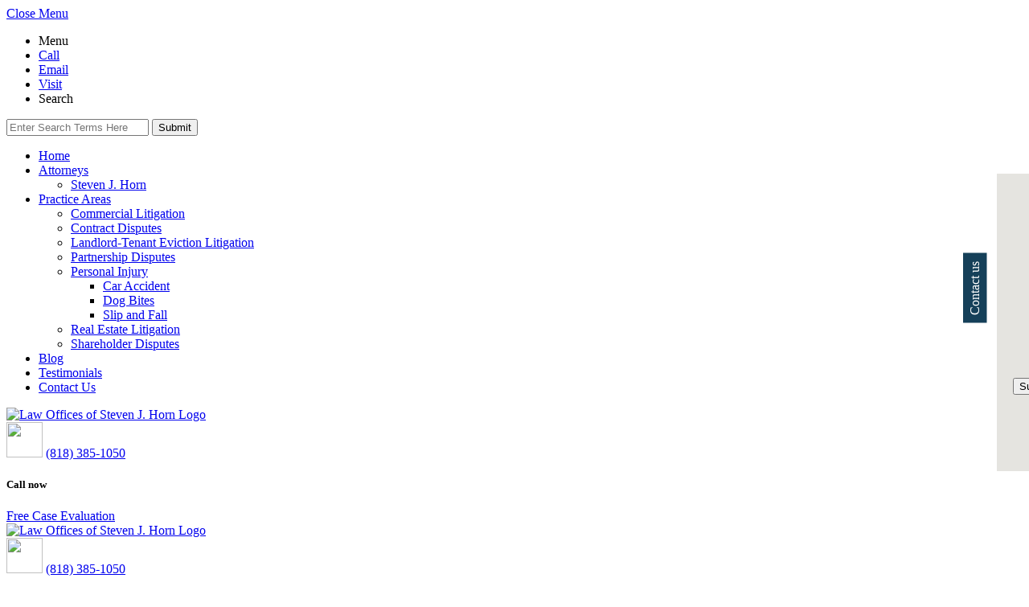

--- FILE ---
content_type: text/html; charset=UTF-8
request_url: https://stevenhornlaw.com/attorneys/
body_size: 30294
content:
<!DOCTYPE html PUBLIC "-//W3C//DTD XHTML 1.0 Transitional//EN" "http://www.w3.org/TR/xhtml1/DTD/xhtml1-transitional.dtd">
<html xmlns="http://www.w3.org/1999/xhtml" dir="ltr" lang="en-US" prefix="og: https://ogp.me/ns#">

<head profile="http://gmpg.org/xfn/11"> <script>
var gform;gform||(document.addEventListener("gform_main_scripts_loaded",function(){gform.scriptsLoaded=!0}),document.addEventListener("gform/theme/scripts_loaded",function(){gform.themeScriptsLoaded=!0}),window.addEventListener("DOMContentLoaded",function(){gform.domLoaded=!0}),gform={domLoaded:!1,scriptsLoaded:!1,themeScriptsLoaded:!1,isFormEditor:()=>"function"==typeof InitializeEditor,callIfLoaded:function(o){return!(!gform.domLoaded||!gform.scriptsLoaded||!gform.themeScriptsLoaded&&!gform.isFormEditor()||(gform.isFormEditor()&&console.warn("The use of gform.initializeOnLoaded() is deprecated in the form editor context and will be removed in Gravity Forms 3.1."),o(),0))},initializeOnLoaded:function(o){gform.callIfLoaded(o)||(document.addEventListener("gform_main_scripts_loaded",()=>{gform.scriptsLoaded=!0,gform.callIfLoaded(o)}),document.addEventListener("gform/theme/scripts_loaded",()=>{gform.themeScriptsLoaded=!0,gform.callIfLoaded(o)}),window.addEventListener("DOMContentLoaded",()=>{gform.domLoaded=!0,gform.callIfLoaded(o)}))},hooks:{action:{},filter:{}},addAction:function(o,r,e,t){gform.addHook("action",o,r,e,t)},addFilter:function(o,r,e,t){gform.addHook("filter",o,r,e,t)},doAction:function(o){gform.doHook("action",o,arguments)},applyFilters:function(o){return gform.doHook("filter",o,arguments)},removeAction:function(o,r){gform.removeHook("action",o,r)},removeFilter:function(o,r,e){gform.removeHook("filter",o,r,e)},addHook:function(o,r,e,t,n){null==gform.hooks[o][r]&&(gform.hooks[o][r]=[]);var d=gform.hooks[o][r];null==n&&(n=r+"_"+d.length),gform.hooks[o][r].push({tag:n,callable:e,priority:t=null==t?10:t})},doHook:function(r,o,e){var t;if(e=Array.prototype.slice.call(e,1),null!=gform.hooks[r][o]&&((o=gform.hooks[r][o]).sort(function(o,r){return o.priority-r.priority}),o.forEach(function(o){"function"!=typeof(t=o.callable)&&(t=window[t]),"action"==r?t.apply(null,e):e[0]=t.apply(null,e)})),"filter"==r)return e[0]},removeHook:function(o,r,t,n){var e;null!=gform.hooks[o][r]&&(e=(e=gform.hooks[o][r]).filter(function(o,r,e){return!!(null!=n&&n!=o.tag||null!=t&&t!=o.priority)}),gform.hooks[o][r]=e)}});
</script>
<meta http-equiv="Content-Type" content="text/html; charset=UTF-8" /><script>if(navigator.userAgent.match(/MSIE|Internet Explorer/i)||navigator.userAgent.match(/Trident\/7\..*?rv:11/i)){var href=document.location.href;if(!href.match(/[?&]nowprocket/)){if(href.indexOf("?")==-1){if(href.indexOf("#")==-1){document.location.href=href+"?nowprocket=1"}else{document.location.href=href.replace("#","?nowprocket=1#")}}else{if(href.indexOf("#")==-1){document.location.href=href+"&nowprocket=1"}else{document.location.href=href.replace("#","&nowprocket=1#")}}}}</script><script>(()=>{class RocketLazyLoadScripts{constructor(){this.v="2.0.4",this.userEvents=["keydown","keyup","mousedown","mouseup","mousemove","mouseover","mouseout","touchmove","touchstart","touchend","touchcancel","wheel","click","dblclick","input"],this.attributeEvents=["onblur","onclick","oncontextmenu","ondblclick","onfocus","onmousedown","onmouseenter","onmouseleave","onmousemove","onmouseout","onmouseover","onmouseup","onmousewheel","onscroll","onsubmit"]}async t(){this.i(),this.o(),/iP(ad|hone)/.test(navigator.userAgent)&&this.h(),this.u(),this.l(this),this.m(),this.k(this),this.p(this),this._(),await Promise.all([this.R(),this.L()]),this.lastBreath=Date.now(),this.S(this),this.P(),this.D(),this.O(),this.M(),await this.C(this.delayedScripts.normal),await this.C(this.delayedScripts.defer),await this.C(this.delayedScripts.async),await this.T(),await this.F(),await this.j(),await this.A(),window.dispatchEvent(new Event("rocket-allScriptsLoaded")),this.everythingLoaded=!0,this.lastTouchEnd&&await new Promise(t=>setTimeout(t,500-Date.now()+this.lastTouchEnd)),this.I(),this.H(),this.U(),this.W()}i(){this.CSPIssue=sessionStorage.getItem("rocketCSPIssue"),document.addEventListener("securitypolicyviolation",t=>{this.CSPIssue||"script-src-elem"!==t.violatedDirective||"data"!==t.blockedURI||(this.CSPIssue=!0,sessionStorage.setItem("rocketCSPIssue",!0))},{isRocket:!0})}o(){window.addEventListener("pageshow",t=>{this.persisted=t.persisted,this.realWindowLoadedFired=!0},{isRocket:!0}),window.addEventListener("pagehide",()=>{this.onFirstUserAction=null},{isRocket:!0})}h(){let t;function e(e){t=e}window.addEventListener("touchstart",e,{isRocket:!0}),window.addEventListener("touchend",function i(o){o.changedTouches[0]&&t.changedTouches[0]&&Math.abs(o.changedTouches[0].pageX-t.changedTouches[0].pageX)<10&&Math.abs(o.changedTouches[0].pageY-t.changedTouches[0].pageY)<10&&o.timeStamp-t.timeStamp<200&&(window.removeEventListener("touchstart",e,{isRocket:!0}),window.removeEventListener("touchend",i,{isRocket:!0}),"INPUT"===o.target.tagName&&"text"===o.target.type||(o.target.dispatchEvent(new TouchEvent("touchend",{target:o.target,bubbles:!0})),o.target.dispatchEvent(new MouseEvent("mouseover",{target:o.target,bubbles:!0})),o.target.dispatchEvent(new PointerEvent("click",{target:o.target,bubbles:!0,cancelable:!0,detail:1,clientX:o.changedTouches[0].clientX,clientY:o.changedTouches[0].clientY})),event.preventDefault()))},{isRocket:!0})}q(t){this.userActionTriggered||("mousemove"!==t.type||this.firstMousemoveIgnored?"keyup"===t.type||"mouseover"===t.type||"mouseout"===t.type||(this.userActionTriggered=!0,this.onFirstUserAction&&this.onFirstUserAction()):this.firstMousemoveIgnored=!0),"click"===t.type&&t.preventDefault(),t.stopPropagation(),t.stopImmediatePropagation(),"touchstart"===this.lastEvent&&"touchend"===t.type&&(this.lastTouchEnd=Date.now()),"click"===t.type&&(this.lastTouchEnd=0),this.lastEvent=t.type,t.composedPath&&t.composedPath()[0].getRootNode()instanceof ShadowRoot&&(t.rocketTarget=t.composedPath()[0]),this.savedUserEvents.push(t)}u(){this.savedUserEvents=[],this.userEventHandler=this.q.bind(this),this.userEvents.forEach(t=>window.addEventListener(t,this.userEventHandler,{passive:!1,isRocket:!0})),document.addEventListener("visibilitychange",this.userEventHandler,{isRocket:!0})}U(){this.userEvents.forEach(t=>window.removeEventListener(t,this.userEventHandler,{passive:!1,isRocket:!0})),document.removeEventListener("visibilitychange",this.userEventHandler,{isRocket:!0}),this.savedUserEvents.forEach(t=>{(t.rocketTarget||t.target).dispatchEvent(new window[t.constructor.name](t.type,t))})}m(){const t="return false",e=Array.from(this.attributeEvents,t=>"data-rocket-"+t),i="["+this.attributeEvents.join("],[")+"]",o="[data-rocket-"+this.attributeEvents.join("],[data-rocket-")+"]",s=(e,i,o)=>{o&&o!==t&&(e.setAttribute("data-rocket-"+i,o),e["rocket"+i]=new Function("event",o),e.setAttribute(i,t))};new MutationObserver(t=>{for(const n of t)"attributes"===n.type&&(n.attributeName.startsWith("data-rocket-")||this.everythingLoaded?n.attributeName.startsWith("data-rocket-")&&this.everythingLoaded&&this.N(n.target,n.attributeName.substring(12)):s(n.target,n.attributeName,n.target.getAttribute(n.attributeName))),"childList"===n.type&&n.addedNodes.forEach(t=>{if(t.nodeType===Node.ELEMENT_NODE)if(this.everythingLoaded)for(const i of[t,...t.querySelectorAll(o)])for(const t of i.getAttributeNames())e.includes(t)&&this.N(i,t.substring(12));else for(const e of[t,...t.querySelectorAll(i)])for(const t of e.getAttributeNames())this.attributeEvents.includes(t)&&s(e,t,e.getAttribute(t))})}).observe(document,{subtree:!0,childList:!0,attributeFilter:[...this.attributeEvents,...e]})}I(){this.attributeEvents.forEach(t=>{document.querySelectorAll("[data-rocket-"+t+"]").forEach(e=>{this.N(e,t)})})}N(t,e){const i=t.getAttribute("data-rocket-"+e);i&&(t.setAttribute(e,i),t.removeAttribute("data-rocket-"+e))}k(t){Object.defineProperty(HTMLElement.prototype,"onclick",{get(){return this.rocketonclick||null},set(e){this.rocketonclick=e,this.setAttribute(t.everythingLoaded?"onclick":"data-rocket-onclick","this.rocketonclick(event)")}})}S(t){function e(e,i){let o=e[i];e[i]=null,Object.defineProperty(e,i,{get:()=>o,set(s){t.everythingLoaded?o=s:e["rocket"+i]=o=s}})}e(document,"onreadystatechange"),e(window,"onload"),e(window,"onpageshow");try{Object.defineProperty(document,"readyState",{get:()=>t.rocketReadyState,set(e){t.rocketReadyState=e},configurable:!0}),document.readyState="loading"}catch(t){console.log("WPRocket DJE readyState conflict, bypassing")}}l(t){this.originalAddEventListener=EventTarget.prototype.addEventListener,this.originalRemoveEventListener=EventTarget.prototype.removeEventListener,this.savedEventListeners=[],EventTarget.prototype.addEventListener=function(e,i,o){o&&o.isRocket||!t.B(e,this)&&!t.userEvents.includes(e)||t.B(e,this)&&!t.userActionTriggered||e.startsWith("rocket-")||t.everythingLoaded?t.originalAddEventListener.call(this,e,i,o):(t.savedEventListeners.push({target:this,remove:!1,type:e,func:i,options:o}),"mouseenter"!==e&&"mouseleave"!==e||t.originalAddEventListener.call(this,e,t.savedUserEvents.push,o))},EventTarget.prototype.removeEventListener=function(e,i,o){o&&o.isRocket||!t.B(e,this)&&!t.userEvents.includes(e)||t.B(e,this)&&!t.userActionTriggered||e.startsWith("rocket-")||t.everythingLoaded?t.originalRemoveEventListener.call(this,e,i,o):t.savedEventListeners.push({target:this,remove:!0,type:e,func:i,options:o})}}J(t,e){this.savedEventListeners=this.savedEventListeners.filter(i=>{let o=i.type,s=i.target||window;return e!==o||t!==s||(this.B(o,s)&&(i.type="rocket-"+o),this.$(i),!1)})}H(){EventTarget.prototype.addEventListener=this.originalAddEventListener,EventTarget.prototype.removeEventListener=this.originalRemoveEventListener,this.savedEventListeners.forEach(t=>this.$(t))}$(t){t.remove?this.originalRemoveEventListener.call(t.target,t.type,t.func,t.options):this.originalAddEventListener.call(t.target,t.type,t.func,t.options)}p(t){let e;function i(e){return t.everythingLoaded?e:e.split(" ").map(t=>"load"===t||t.startsWith("load.")?"rocket-jquery-load":t).join(" ")}function o(o){function s(e){const s=o.fn[e];o.fn[e]=o.fn.init.prototype[e]=function(){return this[0]===window&&t.userActionTriggered&&("string"==typeof arguments[0]||arguments[0]instanceof String?arguments[0]=i(arguments[0]):"object"==typeof arguments[0]&&Object.keys(arguments[0]).forEach(t=>{const e=arguments[0][t];delete arguments[0][t],arguments[0][i(t)]=e})),s.apply(this,arguments),this}}if(o&&o.fn&&!t.allJQueries.includes(o)){const e={DOMContentLoaded:[],"rocket-DOMContentLoaded":[]};for(const t in e)document.addEventListener(t,()=>{e[t].forEach(t=>t())},{isRocket:!0});o.fn.ready=o.fn.init.prototype.ready=function(i){function s(){parseInt(o.fn.jquery)>2?setTimeout(()=>i.bind(document)(o)):i.bind(document)(o)}return"function"==typeof i&&(t.realDomReadyFired?!t.userActionTriggered||t.fauxDomReadyFired?s():e["rocket-DOMContentLoaded"].push(s):e.DOMContentLoaded.push(s)),o([])},s("on"),s("one"),s("off"),t.allJQueries.push(o)}e=o}t.allJQueries=[],o(window.jQuery),Object.defineProperty(window,"jQuery",{get:()=>e,set(t){o(t)}})}P(){const t=new Map;document.write=document.writeln=function(e){const i=document.currentScript,o=document.createRange(),s=i.parentElement;let n=t.get(i);void 0===n&&(n=i.nextSibling,t.set(i,n));const c=document.createDocumentFragment();o.setStart(c,0),c.appendChild(o.createContextualFragment(e)),s.insertBefore(c,n)}}async R(){return new Promise(t=>{this.userActionTriggered?t():this.onFirstUserAction=t})}async L(){return new Promise(t=>{document.addEventListener("DOMContentLoaded",()=>{this.realDomReadyFired=!0,t()},{isRocket:!0})})}async j(){return this.realWindowLoadedFired?Promise.resolve():new Promise(t=>{window.addEventListener("load",t,{isRocket:!0})})}M(){this.pendingScripts=[];this.scriptsMutationObserver=new MutationObserver(t=>{for(const e of t)e.addedNodes.forEach(t=>{"SCRIPT"!==t.tagName||t.noModule||t.isWPRocket||this.pendingScripts.push({script:t,promise:new Promise(e=>{const i=()=>{const i=this.pendingScripts.findIndex(e=>e.script===t);i>=0&&this.pendingScripts.splice(i,1),e()};t.addEventListener("load",i,{isRocket:!0}),t.addEventListener("error",i,{isRocket:!0}),setTimeout(i,1e3)})})})}),this.scriptsMutationObserver.observe(document,{childList:!0,subtree:!0})}async F(){await this.X(),this.pendingScripts.length?(await this.pendingScripts[0].promise,await this.F()):this.scriptsMutationObserver.disconnect()}D(){this.delayedScripts={normal:[],async:[],defer:[]},document.querySelectorAll("script[type$=rocketlazyloadscript]").forEach(t=>{t.hasAttribute("data-rocket-src")?t.hasAttribute("async")&&!1!==t.async?this.delayedScripts.async.push(t):t.hasAttribute("defer")&&!1!==t.defer||"module"===t.getAttribute("data-rocket-type")?this.delayedScripts.defer.push(t):this.delayedScripts.normal.push(t):this.delayedScripts.normal.push(t)})}async _(){await this.L();let t=[];document.querySelectorAll("script[type$=rocketlazyloadscript][data-rocket-src]").forEach(e=>{let i=e.getAttribute("data-rocket-src");if(i&&!i.startsWith("data:")){i.startsWith("//")&&(i=location.protocol+i);try{const o=new URL(i).origin;o!==location.origin&&t.push({src:o,crossOrigin:e.crossOrigin||"module"===e.getAttribute("data-rocket-type")})}catch(t){}}}),t=[...new Map(t.map(t=>[JSON.stringify(t),t])).values()],this.Y(t,"preconnect")}async G(t){if(await this.K(),!0!==t.noModule||!("noModule"in HTMLScriptElement.prototype))return new Promise(e=>{let i;function o(){(i||t).setAttribute("data-rocket-status","executed"),e()}try{if(navigator.userAgent.includes("Firefox/")||""===navigator.vendor||this.CSPIssue)i=document.createElement("script"),[...t.attributes].forEach(t=>{let e=t.nodeName;"type"!==e&&("data-rocket-type"===e&&(e="type"),"data-rocket-src"===e&&(e="src"),i.setAttribute(e,t.nodeValue))}),t.text&&(i.text=t.text),t.nonce&&(i.nonce=t.nonce),i.hasAttribute("src")?(i.addEventListener("load",o,{isRocket:!0}),i.addEventListener("error",()=>{i.setAttribute("data-rocket-status","failed-network"),e()},{isRocket:!0}),setTimeout(()=>{i.isConnected||e()},1)):(i.text=t.text,o()),i.isWPRocket=!0,t.parentNode.replaceChild(i,t);else{const i=t.getAttribute("data-rocket-type"),s=t.getAttribute("data-rocket-src");i?(t.type=i,t.removeAttribute("data-rocket-type")):t.removeAttribute("type"),t.addEventListener("load",o,{isRocket:!0}),t.addEventListener("error",i=>{this.CSPIssue&&i.target.src.startsWith("data:")?(console.log("WPRocket: CSP fallback activated"),t.removeAttribute("src"),this.G(t).then(e)):(t.setAttribute("data-rocket-status","failed-network"),e())},{isRocket:!0}),s?(t.fetchPriority="high",t.removeAttribute("data-rocket-src"),t.src=s):t.src="data:text/javascript;base64,"+window.btoa(unescape(encodeURIComponent(t.text)))}}catch(i){t.setAttribute("data-rocket-status","failed-transform"),e()}});t.setAttribute("data-rocket-status","skipped")}async C(t){const e=t.shift();return e?(e.isConnected&&await this.G(e),this.C(t)):Promise.resolve()}O(){this.Y([...this.delayedScripts.normal,...this.delayedScripts.defer,...this.delayedScripts.async],"preload")}Y(t,e){this.trash=this.trash||[];let i=!0;var o=document.createDocumentFragment();t.forEach(t=>{const s=t.getAttribute&&t.getAttribute("data-rocket-src")||t.src;if(s&&!s.startsWith("data:")){const n=document.createElement("link");n.href=s,n.rel=e,"preconnect"!==e&&(n.as="script",n.fetchPriority=i?"high":"low"),t.getAttribute&&"module"===t.getAttribute("data-rocket-type")&&(n.crossOrigin=!0),t.crossOrigin&&(n.crossOrigin=t.crossOrigin),t.integrity&&(n.integrity=t.integrity),t.nonce&&(n.nonce=t.nonce),o.appendChild(n),this.trash.push(n),i=!1}}),document.head.appendChild(o)}W(){this.trash.forEach(t=>t.remove())}async T(){try{document.readyState="interactive"}catch(t){}this.fauxDomReadyFired=!0;try{await this.K(),this.J(document,"readystatechange"),document.dispatchEvent(new Event("rocket-readystatechange")),await this.K(),document.rocketonreadystatechange&&document.rocketonreadystatechange(),await this.K(),this.J(document,"DOMContentLoaded"),document.dispatchEvent(new Event("rocket-DOMContentLoaded")),await this.K(),this.J(window,"DOMContentLoaded"),window.dispatchEvent(new Event("rocket-DOMContentLoaded"))}catch(t){console.error(t)}}async A(){try{document.readyState="complete"}catch(t){}try{await this.K(),this.J(document,"readystatechange"),document.dispatchEvent(new Event("rocket-readystatechange")),await this.K(),document.rocketonreadystatechange&&document.rocketonreadystatechange(),await this.K(),this.J(window,"load"),window.dispatchEvent(new Event("rocket-load")),await this.K(),window.rocketonload&&window.rocketonload(),await this.K(),this.allJQueries.forEach(t=>t(window).trigger("rocket-jquery-load")),await this.K(),this.J(window,"pageshow");const t=new Event("rocket-pageshow");t.persisted=this.persisted,window.dispatchEvent(t),await this.K(),window.rocketonpageshow&&window.rocketonpageshow({persisted:this.persisted})}catch(t){console.error(t)}}async K(){Date.now()-this.lastBreath>45&&(await this.X(),this.lastBreath=Date.now())}async X(){return document.hidden?new Promise(t=>setTimeout(t)):new Promise(t=>requestAnimationFrame(t))}B(t,e){return e===document&&"readystatechange"===t||(e===document&&"DOMContentLoaded"===t||(e===window&&"DOMContentLoaded"===t||(e===window&&"load"===t||e===window&&"pageshow"===t)))}static run(){(new RocketLazyLoadScripts).t()}}RocketLazyLoadScripts.run()})();</script>

<meta name="viewport" content="width=device-width, initial-scale=1">

<link data-minify="1" rel="stylesheet" href="https://stevehorn.wpenginepowered.com/wp-content/cache/background-css/1/stevenhornlaw.com/wp-content/cache/min/1/wp-content/themes/stevenhorn/style.css?ver=1758627169&wpr_t=1768987727" type="text/css" media="screen" />
<link rel="alternate" type="application/rss+xml" title="Law Offices of Steven J. Horn RSS Feed" href="https://stevenhornlaw.com/feed/" />
<link rel="pingback" href="https://stevenhornlaw.com/xmlrpc.php" />
<link href="https://stevehorn.wpenginepowered.com/wp-content/themes/stevenhorn/img/favicon.png" rel="shortcut icon">
<link rel="preconnect" href="https://fonts.googleapis.com">
<link rel="preconnect" href="https://fonts.gstatic.com" crossorigin>

<link data-minify="1" href="https://stevehorn.wpenginepowered.com/wp-content/cache/min/1/wp-content/themes/stevenhorn/css/font-awesome.css?ver=1758627169" rel="stylesheet">
<link rel="stylesheet" href="https://stevehorn.wpenginepowered.com/wp-content/cache/background-css/1/stevenhornlaw.com/wp-content/themes/stevenhorn/css/owl.carousel.min.css?wpr_t=1768987727"/>
<link data-minify="1" href="https://stevehorn.wpenginepowered.com/wp-content/cache/background-css/1/stevenhornlaw.com/wp-content/cache/min/1/wp-content/themes/stevenhorn/css/style.css?ver=1758627169&wpr_t=1768987727" rel="stylesheet">
	<meta name="google-site-verification" content="fg4U4CKXSAg9lDiQW4dvnWs18N0O7u-_uEoC_of11-Y" />
	 <title>Attorneys at Law Offices of Steven J. Horn</title>
<link data-rocket-prefetch href="https://www.googletagmanager.com" rel="dns-prefetch">
<link data-rocket-prefetch href="https://www.google-analytics.com" rel="dns-prefetch">
<link data-rocket-prefetch href="https://stevehorn.wpenginepowered.com" rel="dns-prefetch">
<link data-rocket-prefetch href="https://fonts.googleapis.com" rel="dns-prefetch">
<link data-rocket-prefetch href="https://cdn.callrail.com" rel="dns-prefetch">
<link data-rocket-prefetch href="https://acsbapp.com" rel="dns-prefetch">
<link data-rocket-prefetch href="https://js.calltrk.com" rel="dns-prefetch">
<link data-rocket-preload as="style" href="https://fonts.googleapis.com/css2?family=Lora:ital,wght@0,400..700;1,400..700&#038;display=swap" rel="preload">
<link href="https://fonts.googleapis.com/css2?family=Lora:ital,wght@0,400..700;1,400..700&#038;display=swap" media="print" onload="this.media=&#039;all&#039;" rel="stylesheet">
<noscript data-wpr-hosted-gf-parameters=""><link rel="stylesheet" href="https://fonts.googleapis.com/css2?family=Lora:ital,wght@0,400..700;1,400..700&#038;display=swap"></noscript><link rel="preload" data-rocket-preload as="image" href="https://stevehorn.wpenginepowered.com/wp-content/themes/stevenhorn/img/success-bg.webp" fetchpriority="high">

	<!-- Global site tag (gtag.js) - Google Analytics -->
<script type="rocketlazyloadscript" async data-rocket-src="https://www.googletagmanager.com/gtag/js?id=UA-73321431-1"></script>
<script type="rocketlazyloadscript">
  window.dataLayer = window.dataLayer || [];
  function gtag(){dataLayer.push(arguments);}
  gtag('js', new Date());

  gtag('config', 'UA-73321431-1');
</script>


<style type="text/css">
	#wpcf7-f5-o1 textarea {
    height: auto !important;
}
</style>
	
	<!-- Google tag (gtag.js) -->
<script type="rocketlazyloadscript" async data-rocket-src="https://www.googletagmanager.com/gtag/js?id=G-716XZWNWKR"></script>
<script type="rocketlazyloadscript">
  window.dataLayer = window.dataLayer || [];
  function gtag(){dataLayer.push(arguments);}
  gtag('js', new Date());

  gtag('config', 'G-716XZWNWKR');
</script>
	<script type="application/ld+json">
    {
      "@context" : "https://schema.org",
      "@type" : "WebSite",
      "name" : "Law Offices of Steven J. Horn",
      "url" : "https://stevenhornlaw.com/"
    }
</script>
<script type="application/ld+json">
{
"@context": "http://schema.org",
"@type": "LegalService",
"url": "https://stevenhornlaw.com/",
"name": "Law Offices of Steven J. Horn",
"@id": "kg:/1tffdg3m",
"description": "The Law Offices of Steven J. Horn is a civil litigation firm which provides prompt and personalized legal services. Our approach to litigation is sensible and practical, and it is tailored to the demands and needs of our clients. Call us today and we’ll take care of your case.",
"hasmap": "https://goo.gl/maps/rmM3vMWy8732",
"image" : "https://stevehorn.wpenginepowered.com/wp-content/uploads/2020/12/logo-3.png",
"priceRange": "$$",
"additionalType":[  "http://www.productontology.org/doc/Business-to-business",
"http://www.productontology.org/doc/Collaborative_law",
"http://www.productontology.org/doc/Paternity_law",
"http://www.productontology.org/id/Contact_(law)",
"http://www.productontology.org/doc/Real_estate" ],
"sameAs" : [ "https://www.facebook.com/pages/Law-Offices-of-Steven-J-Horn/104583609882966",
"https://www.linkedin.com/in/steven-horn-25a0571a",
"https://reviews.birdeye.com/steven-j-horn-law-offices-634307040",
"https://plus.google.com/109927357571109631476",
"https://www.avvo.com/attorneys/91436-ca-steven-horn-151023.html",
"https://lawyers.justia.com/lawyer/steven-jeffry-horn-71294" ],
"geo": {     "@type": "GeoCoordinates",     "latitude": "34.155150",     "longitude": "-118.476810"   },
"openingHours": "Mo, Tu, We, Th, Fr 09:00-17:00",
"areaServed": [ "Agoura Hills", "Arleta", "Burbank", "Calabasas", "Canoga Park", "Chatsworth", "Eagle Rock", "Encino", "Glendale", "Granada", "Hills", "Hidden Hills", "Lake View Terrace", "Los Angeles", "Mission Hills", "North Hollywood", "Northridge", "Pacoima", "Panorama City, Reseda", "San Fernando", "Sherman Oaks", "Studio City", "Sunland", "Sylmar", "Tarzana", "Toluca Lake", "Tujunga", "Universal City", "Valley Village", "Van Nuys", "West Hills", "Winnetka", "Woodland Hills"  ],
"address":
[
{
"@type": "PostalAddress",
"streetAddress": "16000 Ventura Blvd., Suite 1000",
"addressLocality": "Encino",
"addressRegion": "CA",
"postalCode": "91436-2762",
"addressCountry": "US",
"telephone": "+1 818-385-1050"
}
]
}
</script>

<script type="application/ld+json">{
    "@context": "https://schema.org/",
    "@type": "CreativeWorkSeries",
    "name": "Law Offices of Steven J. Horn",
    "aggregateRating": {
        "@type": "AggregateRating",
        "ratingValue": "2.4",
        "bestRating": "5",
        "ratingCount": "9"
    }
}
</script>

<title>Attorneys at Law Offices of Steven J. Horn</title>
	<style>img:is([sizes="auto" i], [sizes^="auto," i]) { contain-intrinsic-size: 3000px 1500px }</style>
	
		<!-- All in One SEO 4.9.3 - aioseo.com -->
	<meta name="description" content="Check out the Attorneys details at Law Offices of Steven J. Horn." />
	<meta name="robots" content="max-image-preview:large" />
	<link rel="canonical" href="https://stevenhornlaw.com/attorneys/" />
	<meta name="generator" content="All in One SEO (AIOSEO) 4.9.3" />
		<meta property="og:locale" content="en_US" />
		<meta property="og:site_name" content="Law Offices of Steven J. Horn | Personal Injury &amp; Real Estate Attorney" />
		<meta property="og:type" content="article" />
		<meta property="og:title" content="Attorneys at Law Offices of Steven J. Horn" />
		<meta property="og:description" content="Check out the Attorneys details at Law Offices of Steven J. Horn." />
		<meta property="og:url" content="https://stevenhornlaw.com/attorneys/" />
		<meta property="article:published_time" content="2020-08-13T06:50:53+00:00" />
		<meta property="article:modified_time" content="2020-12-30T08:44:29+00:00" />
		<meta name="twitter:card" content="summary" />
		<meta name="twitter:title" content="Attorneys at Law Offices of Steven J. Horn" />
		<meta name="twitter:description" content="Check out the Attorneys details at Law Offices of Steven J. Horn." />
		<script type="application/ld+json" class="aioseo-schema">
			{"@context":"https:\/\/schema.org","@graph":[{"@type":"BreadcrumbList","@id":"https:\/\/stevenhornlaw.com\/attorneys\/#breadcrumblist","itemListElement":[{"@type":"ListItem","@id":"https:\/\/stevenhornlaw.com#listItem","position":1,"name":"Home","item":"https:\/\/stevenhornlaw.com","nextItem":{"@type":"ListItem","@id":"https:\/\/stevenhornlaw.com\/attorneys\/#listItem","name":"Attorneys"}},{"@type":"ListItem","@id":"https:\/\/stevenhornlaw.com\/attorneys\/#listItem","position":2,"name":"Attorneys","previousItem":{"@type":"ListItem","@id":"https:\/\/stevenhornlaw.com#listItem","name":"Home"}}]},{"@type":"Organization","@id":"https:\/\/stevenhornlaw.com\/#organization","name":"Law Offices of Steven J. Horn","description":"Personal Injury & Real Estate Attorney","url":"https:\/\/stevenhornlaw.com\/"},{"@type":"WebPage","@id":"https:\/\/stevenhornlaw.com\/attorneys\/#webpage","url":"https:\/\/stevenhornlaw.com\/attorneys\/","name":"Attorneys at Law Offices of Steven J. Horn","description":"Check out the Attorneys details at Law Offices of Steven J. Horn.","inLanguage":"en-US","isPartOf":{"@id":"https:\/\/stevenhornlaw.com\/#website"},"breadcrumb":{"@id":"https:\/\/stevenhornlaw.com\/attorneys\/#breadcrumblist"},"datePublished":"2020-08-13T06:50:53+00:00","dateModified":"2020-12-30T08:44:29+00:00"},{"@type":"WebSite","@id":"https:\/\/stevenhornlaw.com\/#website","url":"https:\/\/stevenhornlaw.com\/","name":"Law Offices of Steven J. Horn","description":"Personal Injury & Real Estate Attorney","inLanguage":"en-US","publisher":{"@id":"https:\/\/stevenhornlaw.com\/#organization"}}]}
		</script>
		<!-- All in One SEO -->

<link href='https://fonts.gstatic.com' crossorigin rel='preconnect' />
<link rel="alternate" type="application/rss+xml" title="Law Offices of Steven J. Horn &raquo; Feed" href="https://stevenhornlaw.com/feed/" />
<link rel="alternate" type="application/rss+xml" title="Law Offices of Steven J. Horn &raquo; Comments Feed" href="https://stevenhornlaw.com/comments/feed/" />
		<!-- This site uses the Google Analytics by MonsterInsights plugin v9.11.1 - Using Analytics tracking - https://www.monsterinsights.com/ -->
		<!-- Note: MonsterInsights is not currently configured on this site. The site owner needs to authenticate with Google Analytics in the MonsterInsights settings panel. -->
					<!-- No tracking code set -->
				<!-- / Google Analytics by MonsterInsights -->
		<style id='wp-emoji-styles-inline-css'>

	img.wp-smiley, img.emoji {
		display: inline !important;
		border: none !important;
		box-shadow: none !important;
		height: 1em !important;
		width: 1em !important;
		margin: 0 0.07em !important;
		vertical-align: -0.1em !important;
		background: none !important;
		padding: 0 !important;
	}
</style>
<link rel='stylesheet' id='wp-block-library-css' href='https://stevehorn.wpenginepowered.com/wp-includes/css/dist/block-library/style.min.css?ver=5896351f5ed9ffebba09f2d35c93cbec' media='all' />
<style id='classic-theme-styles-inline-css'>
/*! This file is auto-generated */
.wp-block-button__link{color:#fff;background-color:#32373c;border-radius:9999px;box-shadow:none;text-decoration:none;padding:calc(.667em + 2px) calc(1.333em + 2px);font-size:1.125em}.wp-block-file__button{background:#32373c;color:#fff;text-decoration:none}
</style>
<link data-minify="1" rel='stylesheet' id='aioseo/css/src/vue/standalone/blocks/table-of-contents/global.scss-css' href='https://stevehorn.wpenginepowered.com/wp-content/cache/min/1/wp-content/plugins/all-in-one-seo-pack/dist/Lite/assets/css/table-of-contents/global.e90f6d47.css?ver=1763232272' media='all' />
<style id='global-styles-inline-css'>
:root{--wp--preset--aspect-ratio--square: 1;--wp--preset--aspect-ratio--4-3: 4/3;--wp--preset--aspect-ratio--3-4: 3/4;--wp--preset--aspect-ratio--3-2: 3/2;--wp--preset--aspect-ratio--2-3: 2/3;--wp--preset--aspect-ratio--16-9: 16/9;--wp--preset--aspect-ratio--9-16: 9/16;--wp--preset--color--black: #000000;--wp--preset--color--cyan-bluish-gray: #abb8c3;--wp--preset--color--white: #ffffff;--wp--preset--color--pale-pink: #f78da7;--wp--preset--color--vivid-red: #cf2e2e;--wp--preset--color--luminous-vivid-orange: #ff6900;--wp--preset--color--luminous-vivid-amber: #fcb900;--wp--preset--color--light-green-cyan: #7bdcb5;--wp--preset--color--vivid-green-cyan: #00d084;--wp--preset--color--pale-cyan-blue: #8ed1fc;--wp--preset--color--vivid-cyan-blue: #0693e3;--wp--preset--color--vivid-purple: #9b51e0;--wp--preset--gradient--vivid-cyan-blue-to-vivid-purple: linear-gradient(135deg,rgba(6,147,227,1) 0%,rgb(155,81,224) 100%);--wp--preset--gradient--light-green-cyan-to-vivid-green-cyan: linear-gradient(135deg,rgb(122,220,180) 0%,rgb(0,208,130) 100%);--wp--preset--gradient--luminous-vivid-amber-to-luminous-vivid-orange: linear-gradient(135deg,rgba(252,185,0,1) 0%,rgba(255,105,0,1) 100%);--wp--preset--gradient--luminous-vivid-orange-to-vivid-red: linear-gradient(135deg,rgba(255,105,0,1) 0%,rgb(207,46,46) 100%);--wp--preset--gradient--very-light-gray-to-cyan-bluish-gray: linear-gradient(135deg,rgb(238,238,238) 0%,rgb(169,184,195) 100%);--wp--preset--gradient--cool-to-warm-spectrum: linear-gradient(135deg,rgb(74,234,220) 0%,rgb(151,120,209) 20%,rgb(207,42,186) 40%,rgb(238,44,130) 60%,rgb(251,105,98) 80%,rgb(254,248,76) 100%);--wp--preset--gradient--blush-light-purple: linear-gradient(135deg,rgb(255,206,236) 0%,rgb(152,150,240) 100%);--wp--preset--gradient--blush-bordeaux: linear-gradient(135deg,rgb(254,205,165) 0%,rgb(254,45,45) 50%,rgb(107,0,62) 100%);--wp--preset--gradient--luminous-dusk: linear-gradient(135deg,rgb(255,203,112) 0%,rgb(199,81,192) 50%,rgb(65,88,208) 100%);--wp--preset--gradient--pale-ocean: linear-gradient(135deg,rgb(255,245,203) 0%,rgb(182,227,212) 50%,rgb(51,167,181) 100%);--wp--preset--gradient--electric-grass: linear-gradient(135deg,rgb(202,248,128) 0%,rgb(113,206,126) 100%);--wp--preset--gradient--midnight: linear-gradient(135deg,rgb(2,3,129) 0%,rgb(40,116,252) 100%);--wp--preset--font-size--small: 13px;--wp--preset--font-size--medium: 20px;--wp--preset--font-size--large: 36px;--wp--preset--font-size--x-large: 42px;--wp--preset--spacing--20: 0.44rem;--wp--preset--spacing--30: 0.67rem;--wp--preset--spacing--40: 1rem;--wp--preset--spacing--50: 1.5rem;--wp--preset--spacing--60: 2.25rem;--wp--preset--spacing--70: 3.38rem;--wp--preset--spacing--80: 5.06rem;--wp--preset--shadow--natural: 6px 6px 9px rgba(0, 0, 0, 0.2);--wp--preset--shadow--deep: 12px 12px 50px rgba(0, 0, 0, 0.4);--wp--preset--shadow--sharp: 6px 6px 0px rgba(0, 0, 0, 0.2);--wp--preset--shadow--outlined: 6px 6px 0px -3px rgba(255, 255, 255, 1), 6px 6px rgba(0, 0, 0, 1);--wp--preset--shadow--crisp: 6px 6px 0px rgba(0, 0, 0, 1);}:where(.is-layout-flex){gap: 0.5em;}:where(.is-layout-grid){gap: 0.5em;}body .is-layout-flex{display: flex;}.is-layout-flex{flex-wrap: wrap;align-items: center;}.is-layout-flex > :is(*, div){margin: 0;}body .is-layout-grid{display: grid;}.is-layout-grid > :is(*, div){margin: 0;}:where(.wp-block-columns.is-layout-flex){gap: 2em;}:where(.wp-block-columns.is-layout-grid){gap: 2em;}:where(.wp-block-post-template.is-layout-flex){gap: 1.25em;}:where(.wp-block-post-template.is-layout-grid){gap: 1.25em;}.has-black-color{color: var(--wp--preset--color--black) !important;}.has-cyan-bluish-gray-color{color: var(--wp--preset--color--cyan-bluish-gray) !important;}.has-white-color{color: var(--wp--preset--color--white) !important;}.has-pale-pink-color{color: var(--wp--preset--color--pale-pink) !important;}.has-vivid-red-color{color: var(--wp--preset--color--vivid-red) !important;}.has-luminous-vivid-orange-color{color: var(--wp--preset--color--luminous-vivid-orange) !important;}.has-luminous-vivid-amber-color{color: var(--wp--preset--color--luminous-vivid-amber) !important;}.has-light-green-cyan-color{color: var(--wp--preset--color--light-green-cyan) !important;}.has-vivid-green-cyan-color{color: var(--wp--preset--color--vivid-green-cyan) !important;}.has-pale-cyan-blue-color{color: var(--wp--preset--color--pale-cyan-blue) !important;}.has-vivid-cyan-blue-color{color: var(--wp--preset--color--vivid-cyan-blue) !important;}.has-vivid-purple-color{color: var(--wp--preset--color--vivid-purple) !important;}.has-black-background-color{background-color: var(--wp--preset--color--black) !important;}.has-cyan-bluish-gray-background-color{background-color: var(--wp--preset--color--cyan-bluish-gray) !important;}.has-white-background-color{background-color: var(--wp--preset--color--white) !important;}.has-pale-pink-background-color{background-color: var(--wp--preset--color--pale-pink) !important;}.has-vivid-red-background-color{background-color: var(--wp--preset--color--vivid-red) !important;}.has-luminous-vivid-orange-background-color{background-color: var(--wp--preset--color--luminous-vivid-orange) !important;}.has-luminous-vivid-amber-background-color{background-color: var(--wp--preset--color--luminous-vivid-amber) !important;}.has-light-green-cyan-background-color{background-color: var(--wp--preset--color--light-green-cyan) !important;}.has-vivid-green-cyan-background-color{background-color: var(--wp--preset--color--vivid-green-cyan) !important;}.has-pale-cyan-blue-background-color{background-color: var(--wp--preset--color--pale-cyan-blue) !important;}.has-vivid-cyan-blue-background-color{background-color: var(--wp--preset--color--vivid-cyan-blue) !important;}.has-vivid-purple-background-color{background-color: var(--wp--preset--color--vivid-purple) !important;}.has-black-border-color{border-color: var(--wp--preset--color--black) !important;}.has-cyan-bluish-gray-border-color{border-color: var(--wp--preset--color--cyan-bluish-gray) !important;}.has-white-border-color{border-color: var(--wp--preset--color--white) !important;}.has-pale-pink-border-color{border-color: var(--wp--preset--color--pale-pink) !important;}.has-vivid-red-border-color{border-color: var(--wp--preset--color--vivid-red) !important;}.has-luminous-vivid-orange-border-color{border-color: var(--wp--preset--color--luminous-vivid-orange) !important;}.has-luminous-vivid-amber-border-color{border-color: var(--wp--preset--color--luminous-vivid-amber) !important;}.has-light-green-cyan-border-color{border-color: var(--wp--preset--color--light-green-cyan) !important;}.has-vivid-green-cyan-border-color{border-color: var(--wp--preset--color--vivid-green-cyan) !important;}.has-pale-cyan-blue-border-color{border-color: var(--wp--preset--color--pale-cyan-blue) !important;}.has-vivid-cyan-blue-border-color{border-color: var(--wp--preset--color--vivid-cyan-blue) !important;}.has-vivid-purple-border-color{border-color: var(--wp--preset--color--vivid-purple) !important;}.has-vivid-cyan-blue-to-vivid-purple-gradient-background{background: var(--wp--preset--gradient--vivid-cyan-blue-to-vivid-purple) !important;}.has-light-green-cyan-to-vivid-green-cyan-gradient-background{background: var(--wp--preset--gradient--light-green-cyan-to-vivid-green-cyan) !important;}.has-luminous-vivid-amber-to-luminous-vivid-orange-gradient-background{background: var(--wp--preset--gradient--luminous-vivid-amber-to-luminous-vivid-orange) !important;}.has-luminous-vivid-orange-to-vivid-red-gradient-background{background: var(--wp--preset--gradient--luminous-vivid-orange-to-vivid-red) !important;}.has-very-light-gray-to-cyan-bluish-gray-gradient-background{background: var(--wp--preset--gradient--very-light-gray-to-cyan-bluish-gray) !important;}.has-cool-to-warm-spectrum-gradient-background{background: var(--wp--preset--gradient--cool-to-warm-spectrum) !important;}.has-blush-light-purple-gradient-background{background: var(--wp--preset--gradient--blush-light-purple) !important;}.has-blush-bordeaux-gradient-background{background: var(--wp--preset--gradient--blush-bordeaux) !important;}.has-luminous-dusk-gradient-background{background: var(--wp--preset--gradient--luminous-dusk) !important;}.has-pale-ocean-gradient-background{background: var(--wp--preset--gradient--pale-ocean) !important;}.has-electric-grass-gradient-background{background: var(--wp--preset--gradient--electric-grass) !important;}.has-midnight-gradient-background{background: var(--wp--preset--gradient--midnight) !important;}.has-small-font-size{font-size: var(--wp--preset--font-size--small) !important;}.has-medium-font-size{font-size: var(--wp--preset--font-size--medium) !important;}.has-large-font-size{font-size: var(--wp--preset--font-size--large) !important;}.has-x-large-font-size{font-size: var(--wp--preset--font-size--x-large) !important;}
:where(.wp-block-post-template.is-layout-flex){gap: 1.25em;}:where(.wp-block-post-template.is-layout-grid){gap: 1.25em;}
:where(.wp-block-columns.is-layout-flex){gap: 2em;}:where(.wp-block-columns.is-layout-grid){gap: 2em;}
:root :where(.wp-block-pullquote){font-size: 1.5em;line-height: 1.6;}
</style>
<link data-minify="1" rel='stylesheet' id='page-list-style-css' href='https://stevehorn.wpenginepowered.com/wp-content/cache/min/1/wp-content/plugins/page-list/css/page-list.css?ver=1758627169' media='all' />
<link rel='stylesheet' id='ez-toc-css' href='https://stevehorn.wpenginepowered.com/wp-content/plugins/easy-table-of-contents/assets/css/screen.min.css?ver=2.0.80' media='all' />
<style id='ez-toc-inline-css'>
div#ez-toc-container .ez-toc-title {font-size: 120%;}div#ez-toc-container .ez-toc-title {font-weight: 500;}div#ez-toc-container ul li , div#ez-toc-container ul li a {font-size: 95%;}div#ez-toc-container ul li , div#ez-toc-container ul li a {font-weight: 500;}div#ez-toc-container nav ul ul li {font-size: 90%;}.ez-toc-box-title {font-weight: bold; margin-bottom: 10px; text-align: center; text-transform: uppercase; letter-spacing: 1px; color: #666; padding-bottom: 5px;position:absolute;top:-4%;left:5%;background-color: inherit;transition: top 0.3s ease;}.ez-toc-box-title.toc-closed {top:-25%;}
.ez-toc-container-direction {direction: ltr;}.ez-toc-counter ul{counter-reset: item ;}.ez-toc-counter nav ul li a::before {content: counters(item, '.', decimal) '. ';display: inline-block;counter-increment: item;flex-grow: 0;flex-shrink: 0;margin-right: .2em; float: left; }.ez-toc-widget-direction {direction: ltr;}.ez-toc-widget-container ul{counter-reset: item ;}.ez-toc-widget-container nav ul li a::before {content: counters(item, '.', decimal) '. ';display: inline-block;counter-increment: item;flex-grow: 0;flex-shrink: 0;margin-right: .2em; float: left; }
</style>
<style id='rocket-lazyload-inline-css'>
.rll-youtube-player{position:relative;padding-bottom:56.23%;height:0;overflow:hidden;max-width:100%;}.rll-youtube-player:focus-within{outline: 2px solid currentColor;outline-offset: 5px;}.rll-youtube-player iframe{position:absolute;top:0;left:0;width:100%;height:100%;z-index:100;background:0 0}.rll-youtube-player img{bottom:0;display:block;left:0;margin:auto;max-width:100%;width:100%;position:absolute;right:0;top:0;border:none;height:auto;-webkit-transition:.4s all;-moz-transition:.4s all;transition:.4s all}.rll-youtube-player img:hover{-webkit-filter:brightness(75%)}.rll-youtube-player .play{height:100%;width:100%;left:0;top:0;position:absolute;background:var(--wpr-bg-f2b89a36-a2bd-4ada-a2cb-c36b3fd8a069) no-repeat center;background-color: transparent !important;cursor:pointer;border:none;}
</style>
<script type="rocketlazyloadscript" data-rocket-src="https://stevehorn.wpenginepowered.com/wp-includes/js/jquery/jquery.min.js?ver=3.7.1" id="jquery-core-js" data-rocket-defer defer></script>
<script type="rocketlazyloadscript" data-rocket-src="https://stevehorn.wpenginepowered.com/wp-includes/js/jquery/jquery-migrate.min.js?ver=3.4.1" id="jquery-migrate-js" data-rocket-defer defer></script>
<link rel="https://api.w.org/" href="https://stevenhornlaw.com/wp-json/" /><link rel="alternate" title="JSON" type="application/json" href="https://stevenhornlaw.com/wp-json/wp/v2/pages/28" /><link rel="EditURI" type="application/rsd+xml" title="RSD" href="https://stevenhornlaw.com/xmlrpc.php?rsd" />
<link rel='shortlink' href='https://stevenhornlaw.com/?p=28' />
<link rel="alternate" title="oEmbed (JSON)" type="application/json+oembed" href="https://stevenhornlaw.com/wp-json/oembed/1.0/embed?url=https%3A%2F%2Fstevenhornlaw.com%2Fattorneys%2F" />
<link rel="alternate" title="oEmbed (XML)" type="text/xml+oembed" href="https://stevenhornlaw.com/wp-json/oembed/1.0/embed?url=https%3A%2F%2Fstevenhornlaw.com%2Fattorneys%2F&#038;format=xml" />
<link rel="preload" href="https://stevehorn.wpenginepowered.com/wp-content/uploads/2024/07/civil-litigation-law-firm-los-angeles.webp" as="image">
<link rel="preload" href="https://stevehorn.wpenginepowered.com/wp-content/uploads/2024/07/personal-injury-law-firm-los-angeles.webp" as="image">
<link rel="preload" href="https://stevehorn.wpenginepowered.com/wp-content/uploads/2024/07/real-estate-litigation-law-firm-los-angeles.webp" as="image"><link rel="icon" href="https://stevehorn.wpenginepowered.com/wp-content/uploads/2025/05/cropped-law-offices-of-steven-j.-horn-logo-32x32.png" sizes="32x32" />
<link rel="icon" href="https://stevehorn.wpenginepowered.com/wp-content/uploads/2025/05/cropped-law-offices-of-steven-j.-horn-logo-192x192.png" sizes="192x192" />
<link rel="apple-touch-icon" href="https://stevehorn.wpenginepowered.com/wp-content/uploads/2025/05/cropped-law-offices-of-steven-j.-horn-logo-180x180.png" />
<meta name="msapplication-TileImage" content="https://stevenhornlaw.com/wp-content/uploads/2025/05/cropped-law-offices-of-steven-j.-horn-logo-270x270.png" />
		<style id="wp-custom-css">
			@media screen and (max-width: 767px){ 
	.foot_menu .practice_area_widget {
    display: block;
}
}

.side_bar .testi-box-sidebar {
    padding: 0 10px 15px;
	  margin:0 0 15px;
	  border-bottom:1px solid #e2e2e2;
}
.side_bar .testi-box-sidebar:last-child{
	border-bottom: none;
}
.side_bar .testi-box-sidebar h5{
	  font-size: 18px;
    font-family: "Lora", serif;
    color: #154059;
    margin: 0 0 10px;
    line-height: 26px;
    font-weight: 600;
} 
.side_bar .testi-box-sidebar p {
    margin: 0 0 10px;
}

/* Sticky form  */
.sticky-form{
	position:fixed;
	top:30%;
	right:-400px;
	width:400px;
	z-index:999;
	background:#e5e4e0;
	height:330px;
	padding:20px;
	transition:.4s ease all;
}
.sticky-form label.gfield_label.gform-field-label {
    display: none!important;
}
.sticky-form-inner h2{
	font-size:20px;
	font-weight:800;
	color:#000;
	text-align:center;
	margin-bottom:15px;
}
.sticky-form .sticky-form-inner{
	overflow-Y:scroll;
	height:100%;
	width:100%;
}
.sticky-form .toggle-form{
	position:absolute;
	left:-71px;
	top:30%;
	padding:6px 10px;
	background:#154059;
	color:#fff;
	font-weight:500;
	font-size:16px;
	transform:rotate(-90deg);
}
.sticky-form .gform_legacy_markup_wrapper ul.gform_fields li.gfield {
	padding:0;
}
.toggle-change{
	right:0!important;
}
@media(max-width:425px){
	.sticky-form{
		width:300px;
	}
}

.side_bar .owl-carousel .item{
	margin:2px;
	padding:10px;
}
body h1, body h2, body h3 body h4, body h5, body h6, body .h1, body .h2, body .h3 body .h4, body .h5, body .h6, .right_lawyer_title {
	text-transform: none;
}




/* -------home css */
.content_box a {
    color: #154059 !important;
    font-weight: 700;
}
.content_box li:after {

    color: #154059 !important;
}
.mobile_c{
	display:none;
}
@media(max-width:991px){
	.mobile_c{
		display:block;
	}
	.desktop_c{
		display:none;
	}
}
/* ----------tbale content css */
.ez-toc-counter ul li:after{
	content:none;
}


/*  ------accordion*/

.panel-heading {
    padding: 18px 15px;
}
.panel-group .panel {
    margin-bottom: 15px;
}
.panel-group .panel p{
margin-bottom: 0!important;
}



.content_area .content_box ul li:after{
    color:#272c3f !important;
}
.content_box li{
	font-weight: initial;
}



/*  ---------list css*/
.content_box li {
   color: #154059 !important;
}

.list ul li {
    position: relative;
    padding-left: 18px;
    margin-bottom: 10px;
	  color: #154059 !important;
}
.list ul li:after {
    content: "\f054";
    font-family: 'FontAwesome';
    font-size: 12px;
    position: absolute;
    top: 3px;
    left: 0;
    color: #154059 !important;
}

#BackToTop {
  position: fixed;
  bottom: 80px;
  right: 20px;
  background-color:#154059 ;
  color: #fff;
  padding: 12px 16px;
  border-radius: 6px;
  font-size: 18px;
  text-decoration: none;
  opacity: 0;
  visibility: hidden;
  transition: opacity 0.4s ease, visibility 0.4s ease;
  z-index: 999;
}

#BackToTop.show {
  opacity: 1;
  visibility: visible;
}

#BackToTop:hover, #BackToTop:active
 {
    cursor: pointer;
    background-color: #5c6f84;
	 color: #fff;
}
.content_sec .faq_sec h3 {
    margin: 0 0 0px;
}		</style>
		<noscript><style id="rocket-lazyload-nojs-css">.rll-youtube-player, [data-lazy-src]{display:none !important;}</style></noscript><style id="rocket-lazyrender-inline-css">[data-wpr-lazyrender] {content-visibility: auto;}</style><style id="wpr-lazyload-bg-container"></style><style id="wpr-lazyload-bg-exclusion">.title_holder{--wpr-bg-a3616625-5129-450c-bd54-4f8196361663: url('https://stevehorn.wpenginepowered.com/wp-content/themes/stevenhorn/img/success-bg.webp');}.award_logo{--wpr-bg-b305d223-a4ae-4f73-880e-50cafe332f5c: url('https://stevehorn.wpenginepowered.com/wp-content/themes/stevenhorn/img/success-bg.webp');}.home_banner .banner_content .ribbon{--wpr-bg-29091c0b-acd2-4e8d-87da-1e2ad6abf4e6: url('https://stevehorn.wpenginepowered.com/wp-content/themes/stevenhorn/img/ribbon.png');}</style>
<noscript>
<style id="wpr-lazyload-bg-nostyle">.mmi a{--wpr-bg-21c91607-d95f-4e83-9ddb-2e3f55dd43d4: url('https://stevehorn.wpenginepowered.com/wp-content/themes/stevenhorn/img/nc-menu.png');}.owl-carousel .owl-video-play-icon{--wpr-bg-ab1f0d73-eed1-4440-97e0-9152af2d63ab: url('https://stevehorn.wpenginepowered.com/wp-content/themes/stevenhorn/css/owl.video.play.png');}.home_experience{--wpr-bg-49dbff75-18e5-421d-88f4-9a7462f27d31: url('https://stevehorn.wpenginepowered.com/wp-content/themes/stevenhorn/img/success-bg.jpg');}.home_blog{--wpr-bg-0616e018-5bac-4275-ad1e-579ced999a6d: url('https://stevehorn.wpenginepowered.com/wp-content/themes/stevenhorn/img/blog-bg.jpg');}.ChildCustody_Page{--wpr-bg-5ef5f592-6419-461c-90ca-591e22f611ae: url('https://stevehorn.wpenginepowered.com/wp-content/themes/stevenhorn/img/child-custody-banner.jpg');}div.faqs h3:before{--wpr-bg-50dc5f71-ecfa-44a0-a79c-c4a3d0f3813b: url('https://stevehorn.wpenginepowered.com/wp-content/themes/stevenhorn/img/arrow.png');}.gform_legacy_markup_wrapper .gform_card_icon_container div.gform_card_icon.gform_card_icon_selected:after{--wpr-bg-19416b44-c294-41ae-92f1-369c81db2cc2: url('https://stevehorn.wpenginepowered.com/wp-content/plugins/gravityforms/images/gf-creditcards-check.svg');}.gform_legacy_markup_wrapper .chosen-container-single .chosen-single abbr{--wpr-bg-ba3ebbf0-f52e-4fa1-8e1d-661454b012ba: url('https://stevehorn.wpenginepowered.com/wp-content/plugins/gravityforms/legacy/css/chosen-sprite.png');}.gform_legacy_markup_wrapper .chosen-container-single .chosen-single div b{--wpr-bg-a337c9fe-10eb-49d3-9ac9-5f67b754d0be: url('https://stevehorn.wpenginepowered.com/wp-content/plugins/gravityforms/legacy/css/chosen-sprite.png');}.gform_legacy_markup_wrapper .chosen-container-single .chosen-search input[type=text]{--wpr-bg-ffce1bdf-508e-42ef-8dd3-efe45b5a75ac: url('https://stevehorn.wpenginepowered.com/wp-content/plugins/gravityforms/legacy/css/chosen-sprite.png');}.gform_legacy_markup_wrapper .chosen-container-multi .chosen-choices li.search-choice .search-choice-close{--wpr-bg-cebb50c7-a02d-4e7c-8433-6b0026f9ea84: url('https://stevehorn.wpenginepowered.com/wp-content/plugins/gravityforms/legacy/css/chosen-sprite.png');}.gform_legacy_markup_wrapper .chosen-rtl .chosen-search input[type=text]{--wpr-bg-90bf4185-8e60-4685-91ed-253467a534d8: url('https://stevehorn.wpenginepowered.com/wp-content/plugins/gravityforms/legacy/css/chosen-sprite.png');}.gform_legacy_markup_wrapper .gform_card_icon_container div.gform_card_icon{--wpr-bg-568368bf-76dd-4601-b7ac-db3919378e0a: url('https://stevehorn.wpenginepowered.com/wp-content/plugins/gravityforms/images/gf-creditcards.svg');}.gform_legacy_markup_wrapper .ginput_container_creditcard .ginput_card_security_code_icon{--wpr-bg-cb6569af-49ad-433a-9a30-68c716ea916f: url('https://stevehorn.wpenginepowered.com/wp-content/plugins/gravityforms/images/gf-creditcards.svg');}.gform_legacy_markup_wrapper .chosen-container .chosen-results-scroll-down span,.gform_legacy_markup_wrapper .chosen-container .chosen-results-scroll-up span,.gform_legacy_markup_wrapper .chosen-container-multi .chosen-choices .search-choice .search-choice-close,.gform_legacy_markup_wrapper .chosen-container-single .chosen-search input[type=text],.gform_legacy_markup_wrapper .chosen-container-single .chosen-single abbr,.gform_legacy_markup_wrapper .chosen-container-single .chosen-single div b,.gform_legacy_markup_wrapper .chosen-rtl .chosen-search input[type=text]{--wpr-bg-50186f8f-476d-4332-9b25-ae94c03a86e0: url('https://stevehorn.wpenginepowered.com/wp-content/plugins/gravityforms/legacy/css/chosen-sprite@2x.png');}.rll-youtube-player .play{--wpr-bg-f2b89a36-a2bd-4ada-a2cb-c36b3fd8a069: url('https://stevehorn.wpenginepowered.com/wp-content/plugins/wp-rocket/assets/img/youtube.png');}</style>
</noscript>
<script type="application/javascript">const rocket_pairs = [{"selector":".mmi a","style":".mmi a{--wpr-bg-21c91607-d95f-4e83-9ddb-2e3f55dd43d4: url('https:\/\/stevenhornlaw.com\/wp-content\/themes\/stevenhorn\/img\/nc-menu.png');}","hash":"21c91607-d95f-4e83-9ddb-2e3f55dd43d4","url":"https:\/\/stevenhornlaw.com\/wp-content\/themes\/stevenhorn\/img\/nc-menu.png"},{"selector":".owl-carousel .owl-video-play-icon","style":".owl-carousel .owl-video-play-icon{--wpr-bg-ab1f0d73-eed1-4440-97e0-9152af2d63ab: url('https:\/\/stevenhornlaw.com\/wp-content\/themes\/stevenhorn\/css\/owl.video.play.png');}","hash":"ab1f0d73-eed1-4440-97e0-9152af2d63ab","url":"https:\/\/stevenhornlaw.com\/wp-content\/themes\/stevenhorn\/css\/owl.video.play.png"},{"selector":".home_experience","style":".home_experience{--wpr-bg-49dbff75-18e5-421d-88f4-9a7462f27d31: url('https:\/\/stevenhornlaw.com\/wp-content\/themes\/stevenhorn\/img\/success-bg.jpg');}","hash":"49dbff75-18e5-421d-88f4-9a7462f27d31","url":"https:\/\/stevenhornlaw.com\/wp-content\/themes\/stevenhorn\/img\/success-bg.jpg"},{"selector":".home_blog","style":".home_blog{--wpr-bg-0616e018-5bac-4275-ad1e-579ced999a6d: url('https:\/\/stevenhornlaw.com\/wp-content\/themes\/stevenhorn\/img\/blog-bg.jpg');}","hash":"0616e018-5bac-4275-ad1e-579ced999a6d","url":"https:\/\/stevenhornlaw.com\/wp-content\/themes\/stevenhorn\/img\/blog-bg.jpg"},{"selector":".ChildCustody_Page","style":".ChildCustody_Page{--wpr-bg-5ef5f592-6419-461c-90ca-591e22f611ae: url('https:\/\/stevenhornlaw.com\/wp-content\/themes\/stevenhorn\/img\/child-custody-banner.jpg');}","hash":"5ef5f592-6419-461c-90ca-591e22f611ae","url":"https:\/\/stevenhornlaw.com\/wp-content\/themes\/stevenhorn\/img\/child-custody-banner.jpg"},{"selector":"div.faqs h3","style":"div.faqs h3:before{--wpr-bg-50dc5f71-ecfa-44a0-a79c-c4a3d0f3813b: url('https:\/\/stevenhornlaw.com\/wp-content\/themes\/stevenhorn\/img\/arrow.png');}","hash":"50dc5f71-ecfa-44a0-a79c-c4a3d0f3813b","url":"https:\/\/stevenhornlaw.com\/wp-content\/themes\/stevenhorn\/img\/arrow.png"},{"selector":".gform_legacy_markup_wrapper .gform_card_icon_container div.gform_card_icon.gform_card_icon_selected","style":".gform_legacy_markup_wrapper .gform_card_icon_container div.gform_card_icon.gform_card_icon_selected:after{--wpr-bg-19416b44-c294-41ae-92f1-369c81db2cc2: url('https:\/\/stevenhornlaw.com\/wp-content\/plugins\/gravityforms\/images\/gf-creditcards-check.svg');}","hash":"19416b44-c294-41ae-92f1-369c81db2cc2","url":"https:\/\/stevenhornlaw.com\/wp-content\/plugins\/gravityforms\/images\/gf-creditcards-check.svg"},{"selector":".gform_legacy_markup_wrapper .chosen-container-single .chosen-single abbr","style":".gform_legacy_markup_wrapper .chosen-container-single .chosen-single abbr{--wpr-bg-ba3ebbf0-f52e-4fa1-8e1d-661454b012ba: url('https:\/\/stevenhornlaw.com\/wp-content\/plugins\/gravityforms\/legacy\/css\/chosen-sprite.png');}","hash":"ba3ebbf0-f52e-4fa1-8e1d-661454b012ba","url":"https:\/\/stevenhornlaw.com\/wp-content\/plugins\/gravityforms\/legacy\/css\/chosen-sprite.png"},{"selector":".gform_legacy_markup_wrapper .chosen-container-single .chosen-single div b","style":".gform_legacy_markup_wrapper .chosen-container-single .chosen-single div b{--wpr-bg-a337c9fe-10eb-49d3-9ac9-5f67b754d0be: url('https:\/\/stevenhornlaw.com\/wp-content\/plugins\/gravityforms\/legacy\/css\/chosen-sprite.png');}","hash":"a337c9fe-10eb-49d3-9ac9-5f67b754d0be","url":"https:\/\/stevenhornlaw.com\/wp-content\/plugins\/gravityforms\/legacy\/css\/chosen-sprite.png"},{"selector":".gform_legacy_markup_wrapper .chosen-container-single .chosen-search input[type=text]","style":".gform_legacy_markup_wrapper .chosen-container-single .chosen-search input[type=text]{--wpr-bg-ffce1bdf-508e-42ef-8dd3-efe45b5a75ac: url('https:\/\/stevenhornlaw.com\/wp-content\/plugins\/gravityforms\/legacy\/css\/chosen-sprite.png');}","hash":"ffce1bdf-508e-42ef-8dd3-efe45b5a75ac","url":"https:\/\/stevenhornlaw.com\/wp-content\/plugins\/gravityforms\/legacy\/css\/chosen-sprite.png"},{"selector":".gform_legacy_markup_wrapper .chosen-container-multi .chosen-choices li.search-choice .search-choice-close","style":".gform_legacy_markup_wrapper .chosen-container-multi .chosen-choices li.search-choice .search-choice-close{--wpr-bg-cebb50c7-a02d-4e7c-8433-6b0026f9ea84: url('https:\/\/stevenhornlaw.com\/wp-content\/plugins\/gravityforms\/legacy\/css\/chosen-sprite.png');}","hash":"cebb50c7-a02d-4e7c-8433-6b0026f9ea84","url":"https:\/\/stevenhornlaw.com\/wp-content\/plugins\/gravityforms\/legacy\/css\/chosen-sprite.png"},{"selector":".gform_legacy_markup_wrapper .chosen-rtl .chosen-search input[type=text]","style":".gform_legacy_markup_wrapper .chosen-rtl .chosen-search input[type=text]{--wpr-bg-90bf4185-8e60-4685-91ed-253467a534d8: url('https:\/\/stevenhornlaw.com\/wp-content\/plugins\/gravityforms\/legacy\/css\/chosen-sprite.png');}","hash":"90bf4185-8e60-4685-91ed-253467a534d8","url":"https:\/\/stevenhornlaw.com\/wp-content\/plugins\/gravityforms\/legacy\/css\/chosen-sprite.png"},{"selector":".gform_legacy_markup_wrapper .gform_card_icon_container div.gform_card_icon","style":".gform_legacy_markup_wrapper .gform_card_icon_container div.gform_card_icon{--wpr-bg-568368bf-76dd-4601-b7ac-db3919378e0a: url('https:\/\/stevenhornlaw.com\/wp-content\/plugins\/gravityforms\/images\/gf-creditcards.svg');}","hash":"568368bf-76dd-4601-b7ac-db3919378e0a","url":"https:\/\/stevenhornlaw.com\/wp-content\/plugins\/gravityforms\/images\/gf-creditcards.svg"},{"selector":".gform_legacy_markup_wrapper .ginput_container_creditcard .ginput_card_security_code_icon","style":".gform_legacy_markup_wrapper .ginput_container_creditcard .ginput_card_security_code_icon{--wpr-bg-cb6569af-49ad-433a-9a30-68c716ea916f: url('https:\/\/stevenhornlaw.com\/wp-content\/plugins\/gravityforms\/images\/gf-creditcards.svg');}","hash":"cb6569af-49ad-433a-9a30-68c716ea916f","url":"https:\/\/stevenhornlaw.com\/wp-content\/plugins\/gravityforms\/images\/gf-creditcards.svg"},{"selector":".gform_legacy_markup_wrapper .chosen-container .chosen-results-scroll-down span,.gform_legacy_markup_wrapper .chosen-container .chosen-results-scroll-up span,.gform_legacy_markup_wrapper .chosen-container-multi .chosen-choices .search-choice .search-choice-close,.gform_legacy_markup_wrapper .chosen-container-single .chosen-search input[type=text],.gform_legacy_markup_wrapper .chosen-container-single .chosen-single abbr,.gform_legacy_markup_wrapper .chosen-container-single .chosen-single div b,.gform_legacy_markup_wrapper .chosen-rtl .chosen-search input[type=text]","style":".gform_legacy_markup_wrapper .chosen-container .chosen-results-scroll-down span,.gform_legacy_markup_wrapper .chosen-container .chosen-results-scroll-up span,.gform_legacy_markup_wrapper .chosen-container-multi .chosen-choices .search-choice .search-choice-close,.gform_legacy_markup_wrapper .chosen-container-single .chosen-search input[type=text],.gform_legacy_markup_wrapper .chosen-container-single .chosen-single abbr,.gform_legacy_markup_wrapper .chosen-container-single .chosen-single div b,.gform_legacy_markup_wrapper .chosen-rtl .chosen-search input[type=text]{--wpr-bg-50186f8f-476d-4332-9b25-ae94c03a86e0: url('https:\/\/stevenhornlaw.com\/wp-content\/plugins\/gravityforms\/legacy\/css\/chosen-sprite@2x.png');}","hash":"50186f8f-476d-4332-9b25-ae94c03a86e0","url":"https:\/\/stevenhornlaw.com\/wp-content\/plugins\/gravityforms\/legacy\/css\/chosen-sprite@2x.png"},{"selector":".rll-youtube-player .play","style":".rll-youtube-player .play{--wpr-bg-f2b89a36-a2bd-4ada-a2cb-c36b3fd8a069: url('https:\/\/stevenhornlaw.com\/wp-content\/plugins\/wp-rocket\/assets\/img\/youtube.png');}","hash":"f2b89a36-a2bd-4ada-a2cb-c36b3fd8a069","url":"https:\/\/stevenhornlaw.com\/wp-content\/plugins\/wp-rocket\/assets\/img\/youtube.png"}]; const rocket_excluded_pairs = [{"selector":".title_holder","style":".title_holder{--wpr-bg-a3616625-5129-450c-bd54-4f8196361663: url('https:\/\/stevenhornlaw.com\/wp-content\/themes\/stevenhorn\/img\/success-bg.webp');}","hash":"a3616625-5129-450c-bd54-4f8196361663","url":"https:\/\/stevenhornlaw.com\/wp-content\/themes\/stevenhorn\/img\/success-bg.webp"},{"selector":".award_logo","style":".award_logo{--wpr-bg-b305d223-a4ae-4f73-880e-50cafe332f5c: url('https:\/\/stevenhornlaw.com\/wp-content\/themes\/stevenhorn\/img\/success-bg.webp');}","hash":"b305d223-a4ae-4f73-880e-50cafe332f5c","url":"https:\/\/stevenhornlaw.com\/wp-content\/themes\/stevenhorn\/img\/success-bg.webp"},{"selector":".home_banner .banner_content .ribbon","style":".home_banner .banner_content .ribbon{--wpr-bg-29091c0b-acd2-4e8d-87da-1e2ad6abf4e6: url('https:\/\/stevenhornlaw.com\/wp-content\/themes\/stevenhorn\/img\/ribbon.png');}","hash":"29091c0b-acd2-4e8d-87da-1e2ad6abf4e6","url":"https:\/\/stevenhornlaw.com\/wp-content\/themes\/stevenhorn\/img\/ribbon.png"}];</script><meta name="generator" content="WP Rocket 3.20.3" data-wpr-features="wpr_lazyload_css_bg_img wpr_delay_js wpr_defer_js wpr_minify_js wpr_lazyload_images wpr_lazyload_iframes wpr_preconnect_external_domains wpr_automatic_lazy_rendering wpr_oci wpr_image_dimensions wpr_minify_css wpr_preload_links wpr_desktop" /></head>
<body class="wp-singular page-template-default page page-id-28 page-parent wp-theme-stevenhorn">




<header  id="myHeader">
	<div  class="mobile_mmenu visible-xs visible-sm ">
		<a id="closeMenu" class="menuToggle" href="javascript:void(0);">Close Menu</a>
		<div  id="menuWall" class="menuToggle"></div>
		<div  class="menu_wrapper">
			<div id="mmiWrapper">
				<ul id="mobMenuItems">
				<li id="mm1" class="menuToggle mmi"><a>Menu</a></li>
				<li id="mm2" class="mmi"><a href="tel:">Call</a></li>
				<li id="mm3" class="mmi"><a href="/contact-us/">Email</a></li>
				<li id="mm4" class="mmi"><a href="https://g.page/law-offices-of-steven-j-horn?share" target="_blank">Visit</a></li>
				<li id="mm5" class="mmi"><a class="menuToggle">Search</a></li>
				</ul>
			</div>
			<nav id="mainMenu">
				<div id="mblSearchCont">
					<form id="mblSearch" method="get" action="/">
						<input type="text" id="mblsInput" name="s" value="" placeholder="Enter Search Terms Here" />
						<input type="submit" id="mblsSubmit" value="Submit" />
					</form>
				</div>
				<ul id="menu-main-menu" class=""><li id="menu-item-43" class="menu-item menu-item-type-post_type menu-item-object-page menu-item-home menu-item-43"><a href="https://stevenhornlaw.com/">Home</a></li>
<li id="menu-item-44" class="menu-item menu-item-type-post_type menu-item-object-page current-menu-item page_item page-item-28 current_page_item menu-item-has-children menu-item-44"><a href="https://stevenhornlaw.com/attorneys/" aria-current="page">Attorneys</a>
<ul class="sub-menu">
	<li id="menu-item-1136" class="menu-item menu-item-type-post_type menu-item-object-page menu-item-1136"><a href="https://stevenhornlaw.com/attorneys/steven-j-horn/">Steven J. Horn</a></li>
</ul>
</li>
<li id="menu-item-53" class="menu-item menu-item-type-post_type menu-item-object-page menu-item-has-children menu-item-53"><a href="https://stevenhornlaw.com/practice-areas/">Practice Areas</a>
<ul class="sub-menu">
	<li id="menu-item-1179" class="menu-item menu-item-type-post_type menu-item-object-page menu-item-1179"><a href="https://stevenhornlaw.com/commercial-litigation-attorney-los-angeles/">Commercial Litigation</a></li>
	<li id="menu-item-1181" class="menu-item menu-item-type-post_type menu-item-object-page menu-item-1181"><a href="https://stevenhornlaw.com/contract-dispute-attorney-los-angeles/">Contract Disputes</a></li>
	<li id="menu-item-1959" class="menu-item menu-item-type-post_type menu-item-object-page menu-item-1959"><a href="https://stevenhornlaw.com/landlord-tenant-eviction-litigation-attorney-los-angeles/">Landlord-Tenant Eviction Litigation</a></li>
	<li id="menu-item-1183" class="menu-item menu-item-type-post_type menu-item-object-page menu-item-1183"><a href="https://stevenhornlaw.com/partnership-dispute-attorney-los-angeles/">Partnership Disputes</a></li>
	<li id="menu-item-1185" class="menu-item menu-item-type-post_type menu-item-object-page menu-item-has-children menu-item-1185"><a href="https://stevenhornlaw.com/personal-injury-attorney-los-angeles/">Personal Injury</a>
	<ul class="sub-menu">
		<li id="menu-item-1187" class="menu-item menu-item-type-post_type menu-item-object-page menu-item-1187"><a href="https://stevenhornlaw.com/personal-injury-attorney-los-angeles/auto-accidents-lawyers-in-encino-ca/">Car Accident</a></li>
		<li id="menu-item-1191" class="menu-item menu-item-type-post_type menu-item-object-page menu-item-1191"><a href="https://stevenhornlaw.com/personal-injury-attorney-los-angeles/encino-dog-attack-injury-attorneys/">Dog Bites</a></li>
		<li id="menu-item-1189" class="menu-item menu-item-type-post_type menu-item-object-page menu-item-1189"><a href="https://stevenhornlaw.com/personal-injury-attorney-los-angeles/slip-and-fall-lawyers-in-encino-ca/">Slip and Fall</a></li>
	</ul>
</li>
	<li id="menu-item-1193" class="menu-item menu-item-type-post_type menu-item-object-page menu-item-1193"><a href="https://stevenhornlaw.com/real-estate-litigation-attorney-los-angeles/">Real Estate Litigation</a></li>
	<li id="menu-item-1196" class="menu-item menu-item-type-post_type menu-item-object-page menu-item-1196"><a href="https://stevenhornlaw.com/shareholder-disputes-attorney-los-angeles/">Shareholder Disputes</a></li>
</ul>
</li>
<li id="menu-item-52" class="menu-item menu-item-type-post_type menu-item-object-page menu-item-52"><a href="https://stevenhornlaw.com/our-blog/">Blog</a></li>
<li id="menu-item-1536" class="menu-item menu-item-type-post_type menu-item-object-page menu-item-1536"><a href="https://stevenhornlaw.com/testimonial/">Testimonials</a></li>
<li id="menu-item-47" class="menu-item menu-item-type-post_type menu-item-object-page menu-item-47"><a href="https://stevenhornlaw.com/contact-us/">Contact Us</a></li>
</ul>			</nav>
		</div>
		<div  class="mobile_inner">
			<div  class="container">
				<div  class="row">
					<div class="col-md-12">
						<div class="logo">
							<a href="https://stevenhornlaw.com">
																<img width="317" height="64" class="img-responsive" src="https://stevehorn.wpenginepowered.com/wp-content/uploads/2020/12/logo-3.png" alt="Law Offices of Steven J. Horn Logo">
							</a>
						</div>
						<div class="top_call pull-right">
							<div class="coll_area text-left">
								<img width="45" height="44" class="img-responsive" src="https://stevehorn.wpenginepowered.com/wp-content/themes/stevenhorn/img/call-icon.png"> 
																<a href="tel:8183851050">(818) 385-1050</a>
								<h5>Call now</h5>
							</div>
							<div class="default_btn"> <a href="https://stevenhornlaw.com/contact-us/">Free Case Evaluation</a>
							</div>
						</div>
					</div>
				</div>
			</div>
		</div>
	</div>
	<div  class="desktop_section hidden-xs hidden-sm">
		<div  class="container">
			<div  class="row">
				<div class="col-sm-3 col-xs-9">
					<div class="logo">
						<a href="https://stevenhornlaw.com">
														<img width="317" height="64" class="img-responsive" src="https://stevehorn.wpenginepowered.com/wp-content/uploads/2020/12/logo-3.png" alt="Law Offices of Steven J. Horn Logo">
						</a>
					</div>
				</div>
				<div class="col-sm-9">
					<div class="top_call pull-right">
						<div class="coll_area text-left">
							<img width="45" height="44" class="img-responsive" src="https://stevehorn.wpenginepowered.com/wp-content/themes/stevenhorn/img/call-icon.png"> <a href="tel:8183851050">(818) 385-1050</a>
							<h5>Call now</h5>
						</div>
						<div class="default_btn"> <a href="https://stevenhornlaw.com/contact-us/">Free Case Evaluation</a>
						</div>
					</div>
				</div>
			</div>
		</div>
		<div  class="main-menu">
			<div  class="container">
				<div  class="row">
					<div class="col-sm-12">
						<nav id='cssmenu'>
							<div id="head-mobile"></div>
							<div class="button"></div>
							<ul id="menu-main-menu-1" class="nav-ul"><li class="menu-item menu-item-type-post_type menu-item-object-page menu-item-home menu-item-43"><a href="https://stevenhornlaw.com/">Home</a></li>
<li class="menu-item menu-item-type-post_type menu-item-object-page current-menu-item page_item page-item-28 current_page_item menu-item-has-children menu-item-44"><a href="https://stevenhornlaw.com/attorneys/" aria-current="page">Attorneys</a>
<ul class="sub-menu">
	<li class="menu-item menu-item-type-post_type menu-item-object-page menu-item-1136"><a href="https://stevenhornlaw.com/attorneys/steven-j-horn/">Steven J. Horn</a></li>
</ul>
</li>
<li class="menu-item menu-item-type-post_type menu-item-object-page menu-item-has-children menu-item-53"><a href="https://stevenhornlaw.com/practice-areas/">Practice Areas</a>
<ul class="sub-menu">
	<li class="menu-item menu-item-type-post_type menu-item-object-page menu-item-1179"><a href="https://stevenhornlaw.com/commercial-litigation-attorney-los-angeles/">Commercial Litigation</a></li>
	<li class="menu-item menu-item-type-post_type menu-item-object-page menu-item-1181"><a href="https://stevenhornlaw.com/contract-dispute-attorney-los-angeles/">Contract Disputes</a></li>
	<li class="menu-item menu-item-type-post_type menu-item-object-page menu-item-1959"><a href="https://stevenhornlaw.com/landlord-tenant-eviction-litigation-attorney-los-angeles/">Landlord-Tenant Eviction Litigation</a></li>
	<li class="menu-item menu-item-type-post_type menu-item-object-page menu-item-1183"><a href="https://stevenhornlaw.com/partnership-dispute-attorney-los-angeles/">Partnership Disputes</a></li>
	<li class="menu-item menu-item-type-post_type menu-item-object-page menu-item-has-children menu-item-1185"><a href="https://stevenhornlaw.com/personal-injury-attorney-los-angeles/">Personal Injury</a>
	<ul class="sub-menu">
		<li class="menu-item menu-item-type-post_type menu-item-object-page menu-item-1187"><a href="https://stevenhornlaw.com/personal-injury-attorney-los-angeles/auto-accidents-lawyers-in-encino-ca/">Car Accident</a></li>
		<li class="menu-item menu-item-type-post_type menu-item-object-page menu-item-1191"><a href="https://stevenhornlaw.com/personal-injury-attorney-los-angeles/encino-dog-attack-injury-attorneys/">Dog Bites</a></li>
		<li class="menu-item menu-item-type-post_type menu-item-object-page menu-item-1189"><a href="https://stevenhornlaw.com/personal-injury-attorney-los-angeles/slip-and-fall-lawyers-in-encino-ca/">Slip and Fall</a></li>
	</ul>
</li>
	<li class="menu-item menu-item-type-post_type menu-item-object-page menu-item-1193"><a href="https://stevenhornlaw.com/real-estate-litigation-attorney-los-angeles/">Real Estate Litigation</a></li>
	<li class="menu-item menu-item-type-post_type menu-item-object-page menu-item-1196"><a href="https://stevenhornlaw.com/shareholder-disputes-attorney-los-angeles/">Shareholder Disputes</a></li>
</ul>
</li>
<li class="menu-item menu-item-type-post_type menu-item-object-page menu-item-52"><a href="https://stevenhornlaw.com/our-blog/">Blog</a></li>
<li class="menu-item menu-item-type-post_type menu-item-object-page menu-item-1536"><a href="https://stevenhornlaw.com/testimonial/">Testimonials</a></li>
<li class="menu-item menu-item-type-post_type menu-item-object-page menu-item-47"><a href="https://stevenhornlaw.com/contact-us/">Contact Us</a></li>
</ul>						</nav>
					</div>
				</div>
			</div>
		</div>
	</div>
</header>
	
<div  class="sticky-form">
	<div  class="toggle-btn-div">
		<h3 class="btn toggle-form" id="toggleForm">Contact us</h3>
	</div>
	<div  class="sticky-form-inner">
		<h2>Contact Us</h2>
		<script type="rocketlazyloadscript">

</script>

                <div class='gf_browser_unknown gform_wrapper gform_legacy_markup_wrapper gform-theme--no-framework' data-form-theme='legacy' data-form-index='0' id='gform_wrapper_4' ><div id='gf_4' class='gform_anchor' tabindex='-1'></div>
                        <div class='gform_heading'>
                            <p class='gform_description'></p>
                        </div><form method='post' enctype='multipart/form-data' target='gform_ajax_frame_4' id='gform_4'  action='/attorneys/#gf_4' data-formid='4' novalidate>
                        <div class='gform-body gform_body'><ul id='gform_fields_4' class='gform_fields top_label form_sublabel_below description_below validation_below'><li id="field_4_1" class="gfield gfield--type-text gfield_contains_required field_sublabel_below gfield--no-description field_description_below field_validation_below gfield_visibility_visible"  ><label class='gfield_label gform-field-label' for='input_4_1'>Name<span class="gfield_required"><span class="gfield_required gfield_required_asterisk">*</span></span></label><div class='ginput_container ginput_container_text'><input name='input_1' id='input_4_1' type='text' value='' class='large'    placeholder='Name' aria-required="true" aria-invalid="false"   /></div></li><li id="field_4_2" class="gfield gfield--type-email gfield_contains_required field_sublabel_below gfield--no-description field_description_below field_validation_below gfield_visibility_visible"  ><label class='gfield_label gform-field-label' for='input_4_2'>Email<span class="gfield_required"><span class="gfield_required gfield_required_asterisk">*</span></span></label><div class='ginput_container ginput_container_email'>
                            <input name='input_2' id='input_4_2' type='email' value='' class='large'   placeholder='Email' aria-required="true" aria-invalid="false"  />
                        </div></li><li id="field_4_3" class="gfield gfield--type-phone field_sublabel_below gfield--no-description field_description_below field_validation_below gfield_visibility_visible"  ><label class='gfield_label gform-field-label' for='input_4_3'>Phone</label><div class='ginput_container ginput_container_phone'><input name='input_3' id='input_4_3' type='tel' value='' class='large'  placeholder='Phone'  aria-invalid="false"   /></div></li><li id="field_4_4" class="gfield gfield--type-textarea field_sublabel_below gfield--no-description field_description_below field_validation_below gfield_visibility_visible"  ><label class='gfield_label gform-field-label' for='input_4_4'>Message</label><div class='ginput_container ginput_container_textarea'><textarea name='input_4' id='input_4_4' class='textarea medium'    placeholder='Message'  aria-invalid="false"   rows='2' cols='50'></textarea></div></li><li id="field_4_5" class="gfield gfield--type-captcha field_sublabel_below gfield--no-description field_description_below field_validation_below gfield_visibility_visible"  ><label class='gfield_label gform-field-label' for='input_4_5'>CAPTCHA</label><div class='gfield_captcha_container'><img class='gfield_captcha' src="data:image/svg+xml,%3Csvg%20xmlns='http://www.w3.org/2000/svg'%20viewBox='0%200%20150%2042'%3E%3C/svg%3E" alt='' width='150' height='42' data-lazy-src="https://stevenhornlaw.com/index.php?gf-download=736006694.png&#038;form-id=captcha&#038;field-id=5&#038;hash=b0d92f8f5f26a681b73f69f7a0e90f19f196bb3d60574f7123b8949994fb4d68" /><noscript><img class='gfield_captcha' src='https://stevenhornlaw.com/index.php?gf-download=736006694.png&#038;form-id=captcha&#038;field-id=5&#038;hash=b0d92f8f5f26a681b73f69f7a0e90f19f196bb3d60574f7123b8949994fb4d68' alt='' width='150' height='42' /></noscript><div class='gfield_captcha_input_container simple_captcha_medium'><input type='text' autocomplete='off' name='input_5' id='input_4_5' /><input type='hidden' name='input_captcha_prefix_5' value='736006694' /></div></div></li></ul></div>
        <div class='gform-footer gform_footer top_label'> <input type='submit' id='gform_submit_button_4' class='gform_button button' onclick='gform.submission.handleButtonClick(this);' data-submission-type='submit' value='Submit'  /> <input type='hidden' name='gform_ajax' value='form_id=4&amp;title=&amp;description=1&amp;tabindex=0&amp;theme=legacy&amp;styles=[]&amp;hash=35271fbf9304757f341da1477eec3841' />
            <input type='hidden' class='gform_hidden' name='gform_submission_method' data-js='gform_submission_method_4' value='iframe' />
            <input type='hidden' class='gform_hidden' name='gform_theme' data-js='gform_theme_4' id='gform_theme_4' value='legacy' />
            <input type='hidden' class='gform_hidden' name='gform_style_settings' data-js='gform_style_settings_4' id='gform_style_settings_4' value='[]' />
            <input type='hidden' class='gform_hidden' name='is_submit_4' value='1' />
            <input type='hidden' class='gform_hidden' name='gform_submit' value='4' />
            
            <input type='hidden' class='gform_hidden' name='gform_unique_id' value='' />
            <input type='hidden' class='gform_hidden' name='state_4' value='WyJbXSIsIjQwOGI3OGFhMDI4YTIzYjg4NzUzM2MyNjZjZWYzN2JkIl0=' />
            <input type='hidden' autocomplete='off' class='gform_hidden' name='gform_target_page_number_4' id='gform_target_page_number_4' value='0' />
            <input type='hidden' autocomplete='off' class='gform_hidden' name='gform_source_page_number_4' id='gform_source_page_number_4' value='1' />
            <input type='hidden' name='gform_field_values' value='' />
            
        </div>
                        </form>
                        </div>
		                <iframe style='display:none;width:0px;height:0px;' src='about:blank' name='gform_ajax_frame_4' id='gform_ajax_frame_4' title='This iframe contains the logic required to handle Ajax powered Gravity Forms.'></iframe>
		                <script type="rocketlazyloadscript">window.addEventListener('DOMContentLoaded', function() {
gform.initializeOnLoaded( function() {gformInitSpinner( 4, 'https://stevenhornlaw.com/wp-content/plugins/gravityforms/images/spinner.svg', true );jQuery('#gform_ajax_frame_4').on('load',function(){var contents = jQuery(this).contents().find('*').html();var is_postback = contents.indexOf('GF_AJAX_POSTBACK') >= 0;if(!is_postback){return;}var form_content = jQuery(this).contents().find('#gform_wrapper_4');var is_confirmation = jQuery(this).contents().find('#gform_confirmation_wrapper_4').length > 0;var is_redirect = contents.indexOf('gformRedirect(){') >= 0;var is_form = form_content.length > 0 && ! is_redirect && ! is_confirmation;var mt = parseInt(jQuery('html').css('margin-top'), 10) + parseInt(jQuery('body').css('margin-top'), 10) + 100;if(is_form){jQuery('#gform_wrapper_4').html(form_content.html());if(form_content.hasClass('gform_validation_error')){jQuery('#gform_wrapper_4').addClass('gform_validation_error');} else {jQuery('#gform_wrapper_4').removeClass('gform_validation_error');}setTimeout( function() { /* delay the scroll by 50 milliseconds to fix a bug in chrome */ jQuery(document).scrollTop(jQuery('#gform_wrapper_4').offset().top - mt); }, 50 );if(window['gformInitDatepicker']) {gformInitDatepicker();}if(window['gformInitPriceFields']) {gformInitPriceFields();}var current_page = jQuery('#gform_source_page_number_4').val();gformInitSpinner( 4, 'https://stevenhornlaw.com/wp-content/plugins/gravityforms/images/spinner.svg', true );jQuery(document).trigger('gform_page_loaded', [4, current_page]);window['gf_submitting_4'] = false;}else if(!is_redirect){var confirmation_content = jQuery(this).contents().find('.GF_AJAX_POSTBACK').html();if(!confirmation_content){confirmation_content = contents;}jQuery('#gform_wrapper_4').replaceWith(confirmation_content);jQuery(document).scrollTop(jQuery('#gf_4').offset().top - mt);jQuery(document).trigger('gform_confirmation_loaded', [4]);window['gf_submitting_4'] = false;wp.a11y.speak(jQuery('#gform_confirmation_message_4').text());}else{jQuery('#gform_4').append(contents);if(window['gformRedirect']) {gformRedirect();}}jQuery(document).trigger("gform_pre_post_render", [{ formId: "4", currentPage: "current_page", abort: function() { this.preventDefault(); } }]);        if (event && event.defaultPrevented) {                return;        }        const gformWrapperDiv = document.getElementById( "gform_wrapper_4" );        if ( gformWrapperDiv ) {            const visibilitySpan = document.createElement( "span" );            visibilitySpan.id = "gform_visibility_test_4";            gformWrapperDiv.insertAdjacentElement( "afterend", visibilitySpan );        }        const visibilityTestDiv = document.getElementById( "gform_visibility_test_4" );        let postRenderFired = false;        function triggerPostRender() {            if ( postRenderFired ) {                return;            }            postRenderFired = true;            gform.core.triggerPostRenderEvents( 4, current_page );            if ( visibilityTestDiv ) {                visibilityTestDiv.parentNode.removeChild( visibilityTestDiv );            }        }        function debounce( func, wait, immediate ) {            var timeout;            return function() {                var context = this, args = arguments;                var later = function() {                    timeout = null;                    if ( !immediate ) func.apply( context, args );                };                var callNow = immediate && !timeout;                clearTimeout( timeout );                timeout = setTimeout( later, wait );                if ( callNow ) func.apply( context, args );            };        }        const debouncedTriggerPostRender = debounce( function() {            triggerPostRender();        }, 200 );        if ( visibilityTestDiv && visibilityTestDiv.offsetParent === null ) {            const observer = new MutationObserver( ( mutations ) => {                mutations.forEach( ( mutation ) => {                    if ( mutation.type === 'attributes' && visibilityTestDiv.offsetParent !== null ) {                        debouncedTriggerPostRender();                        observer.disconnect();                    }                });            });            observer.observe( document.body, {                attributes: true,                childList: false,                subtree: true,                attributeFilter: [ 'style', 'class' ],            });        } else {            triggerPostRender();        }    } );} );
});</script>

	</div>
	</div>




<div class="title_holder" >
	<div  class="container">		
		<div  class="title_subtitle_holder">				
			<h1>Attorneys</h1>  
			<span class="separator small left"></span>
		</div>		
	</div>
</div>

<section  class="breadcrumb_area">
	<div  class="container">
		<div  class="row">
			<div class="col-sm-12">
				<ol id="breadcrumbs" class="breadcrumb"><li class="breadcrumb-item"><a class="bread-link bread-home" href="https://stevenhornlaw.com" title="Law Offices of Steven J. Horn">Law Offices of Steven J. Horn</a></li><li class="breadcrumb-item active item-28"><strong class="bread-current bread-28"> Attorneys</strong></li></ol>			</div>
		</div>
	</div>
</section>

<section  class="content_sec">
	<div  class="container">
		<div class="row">
						<div class="col-sm-8">
				<div class="content_area">
					<div class="content_box">
						<ul>
<li><a title="Steven J. Horn" href="https://stevenhornlaw.com/attorneys/steven-j-horn/">Steven J. Horn</a></li>
</ul>
					</div>
				</div>
			</div>
						<div class="col-sm-4">
				<div class="side_bar">
					<div id="nav_menu-4" class="widget-odd widget-last widget-first widget-1 Practice widget slde_listing widget_nav_menu"><h4>Practice Areas</h4><div class="menu-practice-area-container"><ul id="menu-practice-area" class="menu"><li id="menu-item-1546" class="menu-item menu-item-type-post_type menu-item-object-page menu-item-1546"><a href="https://stevenhornlaw.com/commercial-litigation-attorney-los-angeles/">Commercial Litigation</a></li>
<li id="menu-item-1547" class="menu-item menu-item-type-post_type menu-item-object-page menu-item-1547"><a href="https://stevenhornlaw.com/contract-dispute-attorney-los-angeles/">Contract Disputes</a></li>
<li id="menu-item-1960" class="menu-item menu-item-type-post_type menu-item-object-page menu-item-1960"><a href="https://stevenhornlaw.com/landlord-tenant-eviction-litigation-attorney-los-angeles/">Landlord-Tenant Eviction Litigation</a></li>
<li id="menu-item-1548" class="menu-item menu-item-type-post_type menu-item-object-page menu-item-1548"><a href="https://stevenhornlaw.com/partnership-dispute-attorney-los-angeles/">Partnership Disputes</a></li>
<li id="menu-item-1549" class="menu-item menu-item-type-post_type menu-item-object-page menu-item-1549"><a href="https://stevenhornlaw.com/personal-injury-attorney-los-angeles/">Personal Injury</a></li>
<li id="menu-item-1661" class="menu-item menu-item-type-post_type menu-item-object-page menu-item-1661"><a href="https://stevenhornlaw.com/personal-injury-attorney-los-angeles/encino-dog-attack-injury-attorneys/">Dog Bite</a></li>
<li id="menu-item-1662" class="menu-item menu-item-type-post_type menu-item-object-page menu-item-1662"><a href="https://stevenhornlaw.com/personal-injury-attorney-los-angeles/auto-accidents-lawyers-in-encino-ca/">Car Accidents</a></li>
<li id="menu-item-1664" class="menu-item menu-item-type-post_type menu-item-object-page menu-item-1664"><a href="https://stevenhornlaw.com/personal-injury-attorney-los-angeles/slip-and-fall-lawyers-in-encino-ca/">Slip and Fall</a></li>
<li id="menu-item-1550" class="menu-item menu-item-type-post_type menu-item-object-page menu-item-1550"><a href="https://stevenhornlaw.com/real-estate-litigation-attorney-los-angeles/">Real Estate Litigation</a></li>
<li id="menu-item-1551" class="menu-item menu-item-type-post_type menu-item-object-page menu-item-1551"><a href="https://stevenhornlaw.com/shareholder-disputes-attorney-los-angeles/">Shareholder Disputes</a></li>
</ul></div></div>					<div class="Side_BlogPosts">
	<h4>Latest News</h4>
	<div class="post_area">
		<h5>How Does a Commercial Litigation Case Work in Los Angeles?</h5>
		<p>Commercial litigation is a critical part of the legal landscape in Los Angeles, particularly for businesses that often face disputes in their daily operations. Whether it’s over breach of contract,...</p> <a href="https://stevenhornlaw.com/how-does-a-commercial-litigation-case-work-in-los-angeles/">Read More</a>
	</div>
	<div class="post_area">
		<h5>How Los Angeles Commercial Litigation Attorneys Handle Breach of Contract Disputes?</h5>
		<p>A breach of contract is one of the most common and complex issues businesses face today. In Los Angeles, where the business environment is dynamic and often highly competitive, companies...</p> <a href="https://stevenhornlaw.com/how-los-angeles-commercial-litigation-attorneys-handle-breach-of-contract-disputes/">Read More</a>
	</div>
	<div class="post_area">
		<h5>Top 5 Common Commercial Litigation Issues Facing Businesses in Los Angeles</h5>
		<p>Commercial litigation is a critical area of law that addresses disputes between businesses, often involving complex issues and significant financial stakes. In a bustling metropolis like Los Angeles, where businesses...</p> <a href="https://stevenhornlaw.com/top-5-common-commercial-litigation-issues-facing-businesses-in-los-angeles/">Read More</a>
	</div>
</div>
				</div>
			</div>

		</div>
	</div>
</section>

<div  id="sidebar">

</div>

<a id="BackToTop" class="back-to-top" href="#">↑</a>
<footer >
  <div class="container">
    <div class="row">
      <div class="col-sm-12 col-md-9">
        <div class="row">
          <div class="col-sm-3">
            <div class="foot_menu">
              <div id="nav_menu-2" class="widget-odd widget-last widget-first widget-1 widget  widget_nav_menu"><h4>Quick Links</h4> <hr class="white_bod"><div class="menu-quick-links-container"><ul id="menu-quick-links" class="menu"><li id="menu-item-185" class="menu-item menu-item-type-post_type menu-item-object-page menu-item-home menu-item-185"><a href="https://stevenhornlaw.com/">Home</a></li>
<li id="menu-item-188" class="menu-item menu-item-type-post_type menu-item-object-page menu-item-188"><a href="https://stevenhornlaw.com/practice-areas/">Practice Areas</a></li>
<li id="menu-item-187" class="menu-item menu-item-type-post_type menu-item-object-page current-menu-item page_item page-item-28 current_page_item menu-item-187"><a href="https://stevenhornlaw.com/attorneys/" aria-current="page">Attorneys</a></li>
<li id="menu-item-190" class="menu-item menu-item-type-post_type menu-item-object-page menu-item-190"><a href="https://stevenhornlaw.com/contact-us/">Contact Us</a></li>
</ul></div></div>            </div>
          </div>
          <div class="col-sm-9">
            <div class="foot_menu">
              <div id="nav_menu-3" class="widget-odd widget-last widget-first widget-1 widget practice_area_widget widget_nav_menu"><h4>Practice Area</h4> <hr class="white_bod"><div class="menu-practice-area-container"><ul id="menu-practice-area-1" class="menu"><li class="menu-item menu-item-type-post_type menu-item-object-page menu-item-1546"><a href="https://stevenhornlaw.com/commercial-litigation-attorney-los-angeles/">Commercial Litigation</a></li>
<li class="menu-item menu-item-type-post_type menu-item-object-page menu-item-1547"><a href="https://stevenhornlaw.com/contract-dispute-attorney-los-angeles/">Contract Disputes</a></li>
<li class="menu-item menu-item-type-post_type menu-item-object-page menu-item-1960"><a href="https://stevenhornlaw.com/landlord-tenant-eviction-litigation-attorney-los-angeles/">Landlord-Tenant Eviction Litigation</a></li>
<li class="menu-item menu-item-type-post_type menu-item-object-page menu-item-1548"><a href="https://stevenhornlaw.com/partnership-dispute-attorney-los-angeles/">Partnership Disputes</a></li>
<li class="menu-item menu-item-type-post_type menu-item-object-page menu-item-1549"><a href="https://stevenhornlaw.com/personal-injury-attorney-los-angeles/">Personal Injury</a></li>
<li class="menu-item menu-item-type-post_type menu-item-object-page menu-item-1661"><a href="https://stevenhornlaw.com/personal-injury-attorney-los-angeles/encino-dog-attack-injury-attorneys/">Dog Bite</a></li>
<li class="menu-item menu-item-type-post_type menu-item-object-page menu-item-1662"><a href="https://stevenhornlaw.com/personal-injury-attorney-los-angeles/auto-accidents-lawyers-in-encino-ca/">Car Accidents</a></li>
<li class="menu-item menu-item-type-post_type menu-item-object-page menu-item-1664"><a href="https://stevenhornlaw.com/personal-injury-attorney-los-angeles/slip-and-fall-lawyers-in-encino-ca/">Slip and Fall</a></li>
<li class="menu-item menu-item-type-post_type menu-item-object-page menu-item-1550"><a href="https://stevenhornlaw.com/real-estate-litigation-attorney-los-angeles/">Real Estate Litigation</a></li>
<li class="menu-item menu-item-type-post_type menu-item-object-page menu-item-1551"><a href="https://stevenhornlaw.com/shareholder-disputes-attorney-los-angeles/">Shareholder Disputes</a></li>
</ul></div></div>            </div>
          </div>
        </div>
         <div class="row">
          <div class="col-sm-12">
            <div class="foot_menu">
              <h4>Cities We Serve</h4>
              <hr class="white_bod">
              <ul id="menu-footer-menu" class="column_three"><li id="menu-item-1565" class="menu-item menu-item-type-custom menu-item-object-custom menu-item-1565"><a href="#">Agoura Hills</a></li>
<li id="menu-item-1566" class="menu-item menu-item-type-custom menu-item-object-custom menu-item-1566"><a href="#">Arleta</a></li>
<li id="menu-item-1567" class="menu-item menu-item-type-custom menu-item-object-custom menu-item-1567"><a href="#">Burbank</a></li>
<li id="menu-item-1568" class="menu-item menu-item-type-custom menu-item-object-custom menu-item-1568"><a href="#">Calabasas</a></li>
<li id="menu-item-1569" class="menu-item menu-item-type-custom menu-item-object-custom menu-item-1569"><a href="#">Canoga Park</a></li>
<li id="menu-item-1570" class="menu-item menu-item-type-custom menu-item-object-custom menu-item-1570"><a href="#">Chatsworth</a></li>
<li id="menu-item-1571" class="menu-item menu-item-type-custom menu-item-object-custom menu-item-1571"><a href="#">Eagle Rock</a></li>
<li id="menu-item-1572" class="menu-item menu-item-type-custom menu-item-object-custom menu-item-1572"><a href="#">Encino</a></li>
<li id="menu-item-1573" class="menu-item menu-item-type-custom menu-item-object-custom menu-item-1573"><a href="#">Glendale</a></li>
<li id="menu-item-1574" class="menu-item menu-item-type-custom menu-item-object-custom menu-item-1574"><a href="#">Granada Hills</a></li>
<li id="menu-item-1575" class="menu-item menu-item-type-custom menu-item-object-custom menu-item-1575"><a href="#">Hidden Hills</a></li>
<li id="menu-item-1576" class="menu-item menu-item-type-custom menu-item-object-custom menu-item-1576"><a href="#">Lake View Terrace</a></li>
<li id="menu-item-1577" class="menu-item menu-item-type-custom menu-item-object-custom menu-item-1577"><a href="#">Los Angeles</a></li>
<li id="menu-item-1578" class="menu-item menu-item-type-custom menu-item-object-custom menu-item-1578"><a href="#">Mission Hill</a></li>
<li id="menu-item-1579" class="menu-item menu-item-type-custom menu-item-object-custom menu-item-1579"><a href="#">North Hollywood</a></li>
<li id="menu-item-1580" class="menu-item menu-item-type-custom menu-item-object-custom menu-item-1580"><a href="#">Northridge</a></li>
<li id="menu-item-1581" class="menu-item menu-item-type-custom menu-item-object-custom menu-item-1581"><a href="#">Pacoima</a></li>
<li id="menu-item-1582" class="menu-item menu-item-type-custom menu-item-object-custom menu-item-1582"><a href="#">Panorama City</a></li>
<li id="menu-item-1583" class="menu-item menu-item-type-custom menu-item-object-custom menu-item-1583"><a href="#">Reseda</a></li>
<li id="menu-item-1584" class="menu-item menu-item-type-custom menu-item-object-custom menu-item-1584"><a href="#">San Fernando</a></li>
<li id="menu-item-1585" class="menu-item menu-item-type-custom menu-item-object-custom menu-item-1585"><a href="#">Sherman Oaks</a></li>
<li id="menu-item-1586" class="menu-item menu-item-type-custom menu-item-object-custom menu-item-1586"><a href="#">Studio City</a></li>
<li id="menu-item-1587" class="menu-item menu-item-type-custom menu-item-object-custom menu-item-1587"><a href="#">Sunland</a></li>
<li id="menu-item-1588" class="menu-item menu-item-type-custom menu-item-object-custom menu-item-1588"><a href="#">Sylmar</a></li>
<li id="menu-item-1589" class="menu-item menu-item-type-custom menu-item-object-custom menu-item-1589"><a href="#">Tarzana</a></li>
<li id="menu-item-1590" class="menu-item menu-item-type-custom menu-item-object-custom menu-item-1590"><a href="#">Toluca Lake</a></li>
<li id="menu-item-1591" class="menu-item menu-item-type-custom menu-item-object-custom menu-item-1591"><a href="#">Tujunga</a></li>
<li id="menu-item-1592" class="menu-item menu-item-type-custom menu-item-object-custom menu-item-1592"><a href="#">Universal City</a></li>
<li id="menu-item-1593" class="menu-item menu-item-type-custom menu-item-object-custom menu-item-1593"><a href="#">Valley Village</a></li>
<li id="menu-item-1594" class="menu-item menu-item-type-custom menu-item-object-custom menu-item-1594"><a href="#">Van Nuys</a></li>
<li id="menu-item-1595" class="menu-item menu-item-type-custom menu-item-object-custom menu-item-1595"><a href="#">West Hills</a></li>
<li id="menu-item-1596" class="menu-item menu-item-type-custom menu-item-object-custom menu-item-1596"><a href="#">Winnetka</a></li>
<li id="menu-item-1597" class="menu-item menu-item-type-custom menu-item-object-custom menu-item-1597"><a href="#">Woodland Hills</a></li>
</ul>             
            </div>
          </div>
        </div> 
      </div>
      <div class="col-sm-12 col-md-3">
        <div class="foot_logo">
                    <img width="317" height="64" class="img-responsive" src="https://stevehorn.wpenginepowered.com/wp-content/uploads/2020/12/logo-3.png" alt="Law Offices of Steven J. Horn Logo">
          <iframe loading="lazy" src="about:blank" width="400" height="200" frameborder="0" style="border:0;" allowfullscreen="" aria-hidden="false" tabindex="0" data-rocket-lazyload="fitvidscompatible" data-lazy-src="https://www.google.com/maps/embed?pb=!1m14!1m8!1m3!1d13206.649804406308!2d-118.47633499999999!3d34.154977!3m2!1i1024!2i768!4f13.1!3m3!1m2!1s0x0%3A0xbe54eb0ddb058d63!2sLaw%20Offices%20of%20Steven%20J.%20Horn!5e0!3m2!1sen!2sph!4v1609248467668!5m2!1sen!2sph"></iframe><noscript><iframe src="https://www.google.com/maps/embed?pb=!1m14!1m8!1m3!1d13206.649804406308!2d-118.47633499999999!3d34.154977!3m2!1i1024!2i768!4f13.1!3m3!1m2!1s0x0%3A0xbe54eb0ddb058d63!2sLaw%20Offices%20of%20Steven%20J.%20Horn!5e0!3m2!1sen!2sph!4v1609248467668!5m2!1sen!2sph" width="400" height="200" frameborder="0" style="border:0;" allowfullscreen="" aria-hidden="false" tabindex="0"></iframe></noscript> 
			<address>
                LAW OFFICES OF STEVEN J. HORN<br>
16000 Ventura Blvd., Suite 1000<br>
Encino, CA  91436-2762

	
            </address>
            			     <a href="tel:8183851050" class="phn">(818) 385-1050</a>
          <div class="foot_social">
            <div id="custom_html-2" class="widget_text widget-odd widget-last widget-first widget-1 widget widget_custom_html"><div class="textwidget custom-html-widget"><ul>
<li>
<a href="https://www.facebook.com/pages/Law-Offices-of-Steven-J-Horn/104583609882966" target="_blank"> <i class="fa fa-facebook" aria-hidden="true"></i>
</a>
</li>
<li>
<a href="https://twitter.com/" target="_blank"> <i class="fa fa-twitter" aria-hidden="true"></i>
</a>
</li>
<li>
<a href="https://www.linkedin.com/in/steven-horn-25a0571a" target="_blank"> <i class="fa fa-linkedin-square" aria-hidden="true"></i>
</a>
</li>

<li>
<a href="https://www.avvo.com/attorneys/91436-ca-steven-horn-151023.html" target="_blank">
<img width="26" height="21" class="img-responsive" src="data:image/svg+xml,%3Csvg%20xmlns='http://www.w3.org/2000/svg'%20viewBox='0%200%2026%2021'%3E%3C/svg%3E" data-lazy-src="https://stevehorn.wpenginepowered.com/wp-content/uploads/2020/08/avvo-icon.png"><noscript><img width="26" height="21" class="img-responsive" src="https://stevehorn.wpenginepowered.com/wp-content/uploads/2020/08/avvo-icon.png"></noscript>
</a>
</li>
<li>
<a href="https://lawyers.justia.com/lawyer/steven-jeffry-horn-71294" target="_blank">
<img width="14" height="20" class="img-responsive" src="data:image/svg+xml,%3Csvg%20xmlns='http://www.w3.org/2000/svg'%20viewBox='0%200%2014%2020'%3E%3C/svg%3E" data-lazy-src="https://stevehorn.wpenginepowered.com/wp-content/uploads/2020/08/justia-icon.png"><noscript><img width="14" height="20" class="img-responsive" src="https://stevehorn.wpenginepowered.com/wp-content/uploads/2020/08/justia-icon.png"></noscript>
</a>
</li>
</ul></div></div>          </div>
			<div class="main_badges">
                            <div class="col-md-4">
                  <a href="https://distinguishedjusticeadvocates.com/listing/attorney-steven-j-horn/" target="_blank"> <img width="78" height="79" src="data:image/svg+xml,%3Csvg%20xmlns='http://www.w3.org/2000/svg'%20viewBox='0%200%2078%2079'%3E%3C/svg%3E" class="img-responsive" alt="Badges Logo" data-lazy-src="https://stevehorn.wpenginepowered.com/wp-content/uploads/2021/03/disting-logo.png"><noscript><img width="78" height="79" src="https://stevehorn.wpenginepowered.com/wp-content/uploads/2021/03/disting-logo.png" class="img-responsive" alt="Badges Logo"></noscript> </a>
              </div>
                            <div class="col-md-4">
                  <a href="https://www.leadersoflaw.com/listing/attorney-steven-j-horn/" target="_blank"> <img width="78" height="78" src="data:image/svg+xml,%3Csvg%20xmlns='http://www.w3.org/2000/svg'%20viewBox='0%200%2078%2078'%3E%3C/svg%3E" class="img-responsive" alt="Badges Logo" data-lazy-src="https://stevehorn.wpenginepowered.com/wp-content/uploads/2021/03/leadersoflaw-logo.png"><noscript><img width="78" height="78" src="https://stevehorn.wpenginepowered.com/wp-content/uploads/2021/03/leadersoflaw-logo.png" class="img-responsive" alt="Badges Logo"></noscript> </a>
              </div>
                            <div class="col-md-4">
                  <a href="https://www.legalambassadors.com/california/encino/steven-j.-horn" target="_blank"> <img width="78" height="78" src="data:image/svg+xml,%3Csvg%20xmlns='http://www.w3.org/2000/svg'%20viewBox='0%200%2078%2078'%3E%3C/svg%3E" class="img-responsive" alt="Badges Logo" data-lazy-src="https://stevehorn.wpenginepowered.com/wp-content/uploads/2021/03/legalAmbasadors-logo.png"><noscript><img width="78" height="78" src="https://stevehorn.wpenginepowered.com/wp-content/uploads/2021/03/legalAmbasadors-logo.png" class="img-responsive" alt="Badges Logo"></noscript> </a>
              </div>
                      </div>
        </div>
      </div>
    </div>
  </div>
</footer>

<section data-wpr-lazyrender="1" class="Copyright">
  <div class="container">
    <div class="row">
      <div class="col-sm-12 col-md-9">
        <ul>
          <li>Copyright &copy 2026  Law Offices of Steven J. Horn All Rights Reserved</li>
                    <li><a href="https://stevenhornlaw.com/privacy-policy/">Privacy Policy</a>
          </li>
                    <li><a href="https://stevenhornlaw.com/sitemap/">Sitemap</a>
          </li>
                    <li><a href="https://stevenhornlaw.com/disclaimer/">Disclaimer</a>
          </li>
                  </ul>
      </div>
      <div class="col-sm-12 col-md-3">
       
      </div>
    </div>
  </div>
</section>


<script type="rocketlazyloadscript" data-minify="1" data-rocket-src="https://stevehorn.wpenginepowered.com/wp-content/cache/min/1/wp-content/themes/stevenhorn/js/jquery.js?ver=1758627169" data-rocket-defer defer></script>
<script type="rocketlazyloadscript" data-minify="1" data-rocket-src="https://stevehorn.wpenginepowered.com/wp-content/cache/min/1/wp-content/themes/stevenhorn/js/bootstrap.js?ver=1758627169" data-rocket-defer defer></script>
<script type="rocketlazyloadscript" data-minify="1" data-rocket-src="https://stevehorn.wpenginepowered.com/wp-content/cache/min/1/wp-content/themes/stevenhorn/js/owl.carousel.js?ver=1758627169" data-rocket-defer defer></script>

<!-- Toggleform jquery -->
<script type="rocketlazyloadscript">window.addEventListener('DOMContentLoaded', function() {
$(document).ready(function(){  
    $("#toggleForm").click(function(){  
        $(".sticky-form").toggleClass(" toggle-change");  
    });  
});  
});</script>

<script type="rocketlazyloadscript">window.addEventListener('DOMContentLoaded', function() {
	jQuery(window).ready(function(){
		jQuery('.dt .menu-jump-to-container a').click(function(){
			$('html, body').animate({
				scrollTop: $($(this).attr('href')).offset().top - 150
			}, 1000);
			return false;
		});
		jQuery('.mob .menu-jump-to-container a').click(function(){
			$('html, body').animate({
				scrollTop: $($(this).attr('href')).offset().top - 34
			}, 1000);
			return false;
		});
	});
});</script>

<script type="rocketlazyloadscript">window.addEventListener('DOMContentLoaded', function() {
	jQuery(document).ready(function(){
		jQuery('.faqs h3').click(function(){
			jQuery('.faqs p').slideUp();
			
			if(!jQuery(this).next().attr('style') || jQuery(this).next().attr('style') == 'display: none;'){
				jQuery(this).next().slideToggle();
			}
		});
	});
});</script>

<script type="rocketlazyloadscript">window.addEventListener('DOMContentLoaded', function() {
        $('#home_reviews').owlCarousel({
        loop:true,
        margin:0,
        navigation:true,
         nav:true,
        responsive:{
            0:{
                items:1
            },
            600:{
                items:1
            },
            1000:{
                items:2
            }
            
        }
    })
    });</script>
<script type="rocketlazyloadscript">window.addEventListener('DOMContentLoaded', function() {
  var btn = $("#BackToTop");

  $(window).scroll(function () {
    if ($(window).scrollTop() > 300) {
      btn.addClass("show");
    } else {
      btn.removeClass("show");
    }
  });

  btn.on("click", function (e) {
    e.preventDefault();
    $("html, body").animate({ scrollTop: 0 }, 800); // 800 ms is smoother than 3000
  });
});</script>
<script type="rocketlazyloadscript">window.addEventListener('DOMContentLoaded', function() {
        $('#sidebar_reviews').owlCarousel({
        loop:true,
        margin:0,
        navigation:true,
         nav:true,
        responsive:{
            0:{
                items:1
            },
            600:{
                items:1
            },
            1000:{
                items:1
            }
            
        }
    })
    });</script>

    <script type="rocketlazyloadscript">window.addEventListener('DOMContentLoaded', function() {
        $(document).ready(function(){

        $(".filter-button").click(function(){
            var value = $(this).attr('data-filter');

            if(value == "all")
            {
                $('.filter').show('1000');
            }
            else
            {
                $(".filter").not('.'+value).hide('3000');
                $('.filter').filter('.'+value).show('3000');

            }
        });

        if ($(".filter-button").removeClass("active")) {
        $(this).removeClass("active");
        }
        $(this).addClass("active");

        });
    });</script>

    <script type="rocketlazyloadscript">window.addEventListener('DOMContentLoaded', function() {
        jQuery(document).ready(function($){
            var $win = $(window);
            $('.background').each(function(){
                var scroll_speed = 5;
                var $this = $(this);
                $(window).scroll(function() {
                    var bgScroll = -(($win.scrollTop() - $this.offset().top)/ scroll_speed);
                    var bgPosition = 'center '+ bgScroll + 'px';
                    $this.css('background-position', bgPosition);
                });
            });
        });
    });</script>

    <script type="rocketlazyloadscript">window.addEventListener('DOMContentLoaded', function() {
        $('.collapse').on('shown.bs.collapse', function(){
        $(this).parent().find(".glyphicon-plus").removeClass("glyphicon-plus").addClass("glyphicon-minus");
        }).on('hidden.bs.collapse', function(){
        $(this).parent().find(".glyphicon-minus").removeClass("glyphicon-minus").addClass("glyphicon-plus");
        });
    });</script>

    <script type="rocketlazyloadscript" data-rocket-type="text/javascript">window.addEventListener('DOMContentLoaded', function() {
      (function($) {
    $.fn.menumaker = function(options) {  
     var cssmenu = $(this), settings = $.extend({
       format: "dropdown",
       sticky: false
     }, options);
     return this.each(function() {
       $(this).find(".button").on('click', function(){
         $(this).toggleClass('menu-opened');
         var mainmenu = $(this).next('ul');
         if (mainmenu.hasClass('open')) { 
           mainmenu.slideToggle().removeClass('open');
         }
         else {
           mainmenu.slideToggle().addClass('open');
           if (settings.format === "dropdown") {
             mainmenu.find('ul').show();
           }
         }
       });
       cssmenu.find('li ul').parent().addClass('has-sub');
    multiTg = function() {
         cssmenu.find(".has-sub").prepend('<span class="submenu-button"></span>');
         cssmenu.find('.submenu-button').on('click', function() {
           $(this).toggleClass('submenu-opened');
           if ($(this).siblings('ul').hasClass('open')) {
             $(this).siblings('ul').removeClass('open').slideToggle();
           }
           else {
             $(this).siblings('ul').addClass('open').slideToggle();
           }
         });
       };
       if (settings.format === 'multitoggle') multiTg();
       else cssmenu.addClass('dropdown');
       if (settings.sticky === true) cssmenu.css('position', 'fixed');
    resizeFix = function() {
      var mediasize = 991;
         if ($( window ).width() > mediasize) {
           cssmenu.find('ul').show();
         }
         if ($(window).width() <= mediasize) {
           cssmenu.find('ul').hide().removeClass('open');
         }
       };
       resizeFix();
       return $(window).on('resize', resizeFix);
     });
      };
    })(jQuery);

    (function($){
    $(document).ready(function(){
    $("#cssmenu").menumaker({
       format: "multitoggle"
    });
    });
    })(jQuery);
    });</script>
      
      
    <script type="rocketlazyloadscript" data-rocket-type="text/javascript">window.addEventListener('DOMContentLoaded', function() {
      $(window).scroll(function(){

        if ($(window).scrollTop() ) {
            $('header').addClass('sticky');
            

        }
        else {
            $('header').removeClass('sticky');

        }
    });
    });</script>
    
    
    <script type="rocketlazyloadscript">window.addEventListener('DOMContentLoaded', function() {
        $(document).ready(function(){
          $('.owl-carousel').owlCarousel();
        });
    });</script>

    <script type="rocketlazyloadscript" data-rocket-type="text/javascript">window.addEventListener('DOMContentLoaded', function() {
      $( document ).ready(function() {
    $('.practice_area_widget  ul').addClass('column_two');
});
    });</script>

<!-- Mobile Menu Toggle -->
<script type="rocketlazyloadscript">window.addEventListener('DOMContentLoaded', function() {
jQuery(document).ready(function()
  {
    jQuery(".menuToggle").click(function()
    {
      jQuery("#mainMenu").slideToggle();
      jQuery("#closeMenu").show();
      jQuery("#menuWall").addClass("overlayss");
    });
    jQuery("#closeMenu").click(function()
    {  
      jQuery("#closeMenu").hide();
      jQuery("#menuWall").removeClass("overlayss");
    });
    
    jQuery("#slideshow > .home_banner:gt(0)").hide();
      setInterval(function() {
      jQuery('#slideshow > .home_banner:first')
          .fadeOut(5000)
          .next()
          .fadeIn(5000)
          .end()
          .appendTo('#slideshow');
      }, 10000);
  });
});</script>


<!--  inner page  accordian sattelment  -->
<script type="rocketlazyloadscript" data-rocket-type="text/javascript">window.addEventListener('DOMContentLoaded', function() {
    jQuery(document).ready(function($) {
        $('#accordion >.menu-item > a').wrap('<div class="link"></div>');
        $('#accordion .link').prepend($('<i class="fa fa-chevron-down"></i>'));
        $('ul#accordion .link > i').on('click',function(){
          $(this).parent().next().slideToggle('open');
        });
    });    
    
});</script>
<!--  home page accordian -->
<script type="rocketlazyloadscript" data-rocket-type="text/javascript">window.addEventListener('DOMContentLoaded', function() {
    jQuery(document).ready(function($) {
        $('#accordion_hm >.menu-item > a').wrap('<div class="link"></div>');
        $('#accordion_hm .link').prepend($('<i class="fa fa-chevron-down"></i>'));
        $('ul#accordion_hm .link > i').on('click',function(){
          $(this).parent().next().slideToggle('open');
        });
    });    
    
});</script>


<script type="speculationrules">
{"prefetch":[{"source":"document","where":{"and":[{"href_matches":"\/*"},{"not":{"href_matches":["\/wp-*.php","\/wp-admin\/*","\/wp-content\/uploads\/*","\/wp-content\/*","\/wp-content\/plugins\/*","\/wp-content\/themes\/stevenhorn\/*","\/*\\?(.+)"]}},{"not":{"selector_matches":"a[rel~=\"nofollow\"]"}},{"not":{"selector_matches":".no-prefetch, .no-prefetch a"}}]},"eagerness":"conservative"}]}
</script>
<!--
The IP2Location Country Blocker is using IP2Location LITE geolocation database. Please visit https://lite.ip2location.com for more information.
-->

<!-- CallRail WordPress Integration -->
<script type="rocketlazyloadscript" data-rocket-type="text/javascript">window.crwpVer = 1;</script><link rel='stylesheet' id='gforms_reset_css-css' href='https://stevehorn.wpenginepowered.com/wp-content/plugins/gravityforms/legacy/css/formreset.min.css?ver=2.9.25' media='all' />
<link rel='stylesheet' id='gforms_formsmain_css-css' href='https://stevehorn.wpenginepowered.com/wp-content/cache/background-css/1/stevenhornlaw.com/wp-content/plugins/gravityforms/legacy/css/formsmain.min.css?ver=2.9.25&wpr_t=1768987727' media='all' />
<link rel='stylesheet' id='gforms_ready_class_css-css' href='https://stevehorn.wpenginepowered.com/wp-content/plugins/gravityforms/legacy/css/readyclass.min.css?ver=2.9.25' media='all' />
<link rel='stylesheet' id='gforms_browsers_css-css' href='https://stevehorn.wpenginepowered.com/wp-content/plugins/gravityforms/legacy/css/browsers.min.css?ver=2.9.25' media='all' />
<script id="ez-toc-scroll-scriptjs-js-extra">
var eztoc_smooth_local = {"scroll_offset":"30","add_request_uri":"","add_self_reference_link":""};
</script>
<script type="rocketlazyloadscript" data-rocket-src="https://stevehorn.wpenginepowered.com/wp-content/plugins/easy-table-of-contents/assets/js/smooth_scroll.min.js?ver=2.0.80" id="ez-toc-scroll-scriptjs-js" data-rocket-defer defer></script>
<script type="rocketlazyloadscript" data-rocket-src="https://stevehorn.wpenginepowered.com/wp-content/plugins/easy-table-of-contents/vendor/js-cookie/js.cookie.min.js?ver=2.2.1" id="ez-toc-js-cookie-js" data-rocket-defer defer></script>
<script type="rocketlazyloadscript" data-rocket-src="https://stevehorn.wpenginepowered.com/wp-content/plugins/easy-table-of-contents/vendor/sticky-kit/jquery.sticky-kit.min.js?ver=1.9.2" id="ez-toc-jquery-sticky-kit-js" data-rocket-defer defer></script>
<script id="ez-toc-js-js-extra">
var ezTOC = {"smooth_scroll":"1","visibility_hide_by_default":"1","scroll_offset":"30","fallbackIcon":"<span class=\"\"><span class=\"eztoc-hide\" style=\"display:none;\">Toggle<\/span><span class=\"ez-toc-icon-toggle-span\"><svg style=\"fill: #999;color:#999\" xmlns=\"http:\/\/www.w3.org\/2000\/svg\" class=\"list-377408\" width=\"20px\" height=\"20px\" viewBox=\"0 0 24 24\" fill=\"none\"><path d=\"M6 6H4v2h2V6zm14 0H8v2h12V6zM4 11h2v2H4v-2zm16 0H8v2h12v-2zM4 16h2v2H4v-2zm16 0H8v2h12v-2z\" fill=\"currentColor\"><\/path><\/svg><svg style=\"fill: #999;color:#999\" class=\"arrow-unsorted-368013\" xmlns=\"http:\/\/www.w3.org\/2000\/svg\" width=\"10px\" height=\"10px\" viewBox=\"0 0 24 24\" version=\"1.2\" baseProfile=\"tiny\"><path d=\"M18.2 9.3l-6.2-6.3-6.2 6.3c-.2.2-.3.4-.3.7s.1.5.3.7c.2.2.4.3.7.3h11c.3 0 .5-.1.7-.3.2-.2.3-.5.3-.7s-.1-.5-.3-.7zM5.8 14.7l6.2 6.3 6.2-6.3c.2-.2.3-.5.3-.7s-.1-.5-.3-.7c-.2-.2-.4-.3-.7-.3h-11c-.3 0-.5.1-.7.3-.2.2-.3.5-.3.7s.1.5.3.7z\"\/><\/svg><\/span><\/span>","visibility_hide_by_device":"1","chamomile_theme_is_on":""};
</script>
<script type="rocketlazyloadscript" data-rocket-src="https://stevehorn.wpenginepowered.com/wp-content/plugins/easy-table-of-contents/assets/js/front.min.js?ver=2.0.80-1768072718" id="ez-toc-js-js" data-rocket-defer defer></script>
<script type="rocketlazyloadscript" id="rocket-browser-checker-js-after">
"use strict";var _createClass=function(){function defineProperties(target,props){for(var i=0;i<props.length;i++){var descriptor=props[i];descriptor.enumerable=descriptor.enumerable||!1,descriptor.configurable=!0,"value"in descriptor&&(descriptor.writable=!0),Object.defineProperty(target,descriptor.key,descriptor)}}return function(Constructor,protoProps,staticProps){return protoProps&&defineProperties(Constructor.prototype,protoProps),staticProps&&defineProperties(Constructor,staticProps),Constructor}}();function _classCallCheck(instance,Constructor){if(!(instance instanceof Constructor))throw new TypeError("Cannot call a class as a function")}var RocketBrowserCompatibilityChecker=function(){function RocketBrowserCompatibilityChecker(options){_classCallCheck(this,RocketBrowserCompatibilityChecker),this.passiveSupported=!1,this._checkPassiveOption(this),this.options=!!this.passiveSupported&&options}return _createClass(RocketBrowserCompatibilityChecker,[{key:"_checkPassiveOption",value:function(self){try{var options={get passive(){return!(self.passiveSupported=!0)}};window.addEventListener("test",null,options),window.removeEventListener("test",null,options)}catch(err){self.passiveSupported=!1}}},{key:"initRequestIdleCallback",value:function(){!1 in window&&(window.requestIdleCallback=function(cb){var start=Date.now();return setTimeout(function(){cb({didTimeout:!1,timeRemaining:function(){return Math.max(0,50-(Date.now()-start))}})},1)}),!1 in window&&(window.cancelIdleCallback=function(id){return clearTimeout(id)})}},{key:"isDataSaverModeOn",value:function(){return"connection"in navigator&&!0===navigator.connection.saveData}},{key:"supportsLinkPrefetch",value:function(){var elem=document.createElement("link");return elem.relList&&elem.relList.supports&&elem.relList.supports("prefetch")&&window.IntersectionObserver&&"isIntersecting"in IntersectionObserverEntry.prototype}},{key:"isSlowConnection",value:function(){return"connection"in navigator&&"effectiveType"in navigator.connection&&("2g"===navigator.connection.effectiveType||"slow-2g"===navigator.connection.effectiveType)}}]),RocketBrowserCompatibilityChecker}();
</script>
<script id="rocket-preload-links-js-extra">
var RocketPreloadLinksConfig = {"excludeUris":"\/(?:.+\/)?feed(?:\/(?:.+\/?)?)?$|\/(?:.+\/)?embed\/|\/(index.php\/)?(.*)wp-json(\/.*|$)|\/refer\/|\/go\/|\/recommend\/|\/recommends\/","usesTrailingSlash":"1","imageExt":"jpg|jpeg|gif|png|tiff|bmp|webp|avif|pdf|doc|docx|xls|xlsx|php","fileExt":"jpg|jpeg|gif|png|tiff|bmp|webp|avif|pdf|doc|docx|xls|xlsx|php|html|htm","siteUrl":"https:\/\/stevenhornlaw.com","onHoverDelay":"100","rateThrottle":"3"};
</script>
<script type="rocketlazyloadscript" id="rocket-preload-links-js-after">
(function() {
"use strict";var r="function"==typeof Symbol&&"symbol"==typeof Symbol.iterator?function(e){return typeof e}:function(e){return e&&"function"==typeof Symbol&&e.constructor===Symbol&&e!==Symbol.prototype?"symbol":typeof e},e=function(){function i(e,t){for(var n=0;n<t.length;n++){var i=t[n];i.enumerable=i.enumerable||!1,i.configurable=!0,"value"in i&&(i.writable=!0),Object.defineProperty(e,i.key,i)}}return function(e,t,n){return t&&i(e.prototype,t),n&&i(e,n),e}}();function i(e,t){if(!(e instanceof t))throw new TypeError("Cannot call a class as a function")}var t=function(){function n(e,t){i(this,n),this.browser=e,this.config=t,this.options=this.browser.options,this.prefetched=new Set,this.eventTime=null,this.threshold=1111,this.numOnHover=0}return e(n,[{key:"init",value:function(){!this.browser.supportsLinkPrefetch()||this.browser.isDataSaverModeOn()||this.browser.isSlowConnection()||(this.regex={excludeUris:RegExp(this.config.excludeUris,"i"),images:RegExp(".("+this.config.imageExt+")$","i"),fileExt:RegExp(".("+this.config.fileExt+")$","i")},this._initListeners(this))}},{key:"_initListeners",value:function(e){-1<this.config.onHoverDelay&&document.addEventListener("mouseover",e.listener.bind(e),e.listenerOptions),document.addEventListener("mousedown",e.listener.bind(e),e.listenerOptions),document.addEventListener("touchstart",e.listener.bind(e),e.listenerOptions)}},{key:"listener",value:function(e){var t=e.target.closest("a"),n=this._prepareUrl(t);if(null!==n)switch(e.type){case"mousedown":case"touchstart":this._addPrefetchLink(n);break;case"mouseover":this._earlyPrefetch(t,n,"mouseout")}}},{key:"_earlyPrefetch",value:function(t,e,n){var i=this,r=setTimeout(function(){if(r=null,0===i.numOnHover)setTimeout(function(){return i.numOnHover=0},1e3);else if(i.numOnHover>i.config.rateThrottle)return;i.numOnHover++,i._addPrefetchLink(e)},this.config.onHoverDelay);t.addEventListener(n,function e(){t.removeEventListener(n,e,{passive:!0}),null!==r&&(clearTimeout(r),r=null)},{passive:!0})}},{key:"_addPrefetchLink",value:function(i){return this.prefetched.add(i.href),new Promise(function(e,t){var n=document.createElement("link");n.rel="prefetch",n.href=i.href,n.onload=e,n.onerror=t,document.head.appendChild(n)}).catch(function(){})}},{key:"_prepareUrl",value:function(e){if(null===e||"object"!==(void 0===e?"undefined":r(e))||!1 in e||-1===["http:","https:"].indexOf(e.protocol))return null;var t=e.href.substring(0,this.config.siteUrl.length),n=this._getPathname(e.href,t),i={original:e.href,protocol:e.protocol,origin:t,pathname:n,href:t+n};return this._isLinkOk(i)?i:null}},{key:"_getPathname",value:function(e,t){var n=t?e.substring(this.config.siteUrl.length):e;return n.startsWith("/")||(n="/"+n),this._shouldAddTrailingSlash(n)?n+"/":n}},{key:"_shouldAddTrailingSlash",value:function(e){return this.config.usesTrailingSlash&&!e.endsWith("/")&&!this.regex.fileExt.test(e)}},{key:"_isLinkOk",value:function(e){return null!==e&&"object"===(void 0===e?"undefined":r(e))&&(!this.prefetched.has(e.href)&&e.origin===this.config.siteUrl&&-1===e.href.indexOf("?")&&-1===e.href.indexOf("#")&&!this.regex.excludeUris.test(e.href)&&!this.regex.images.test(e.href))}}],[{key:"run",value:function(){"undefined"!=typeof RocketPreloadLinksConfig&&new n(new RocketBrowserCompatibilityChecker({capture:!0,passive:!0}),RocketPreloadLinksConfig).init()}}]),n}();t.run();
}());
</script>
<script id="rocket_lazyload_css-js-extra">
var rocket_lazyload_css_data = {"threshold":"300"};
</script>
<script id="rocket_lazyload_css-js-after">
!function o(n,c,a){function u(t,e){if(!c[t]){if(!n[t]){var r="function"==typeof require&&require;if(!e&&r)return r(t,!0);if(s)return s(t,!0);throw(e=new Error("Cannot find module '"+t+"'")).code="MODULE_NOT_FOUND",e}r=c[t]={exports:{}},n[t][0].call(r.exports,function(e){return u(n[t][1][e]||e)},r,r.exports,o,n,c,a)}return c[t].exports}for(var s="function"==typeof require&&require,e=0;e<a.length;e++)u(a[e]);return u}({1:[function(e,t,r){"use strict";{const c="undefined"==typeof rocket_pairs?[]:rocket_pairs,a=(("undefined"==typeof rocket_excluded_pairs?[]:rocket_excluded_pairs).map(t=>{var e=t.selector;document.querySelectorAll(e).forEach(e=>{e.setAttribute("data-rocket-lazy-bg-"+t.hash,"excluded")})}),document.querySelector("#wpr-lazyload-bg-container"));var o=rocket_lazyload_css_data.threshold||300;const u=new IntersectionObserver(e=>{e.forEach(t=>{t.isIntersecting&&c.filter(e=>t.target.matches(e.selector)).map(t=>{var e;t&&((e=document.createElement("style")).textContent=t.style,a.insertAdjacentElement("afterend",e),t.elements.forEach(e=>{u.unobserve(e),e.setAttribute("data-rocket-lazy-bg-"+t.hash,"loaded")}))})})},{rootMargin:o+"px"});function n(){0<(0<arguments.length&&void 0!==arguments[0]?arguments[0]:[]).length&&c.forEach(t=>{try{document.querySelectorAll(t.selector).forEach(e=>{"loaded"!==e.getAttribute("data-rocket-lazy-bg-"+t.hash)&&"excluded"!==e.getAttribute("data-rocket-lazy-bg-"+t.hash)&&(u.observe(e),(t.elements||=[]).push(e))})}catch(e){console.error(e)}})}n(),function(){const r=window.MutationObserver;return function(e,t){if(e&&1===e.nodeType)return(t=new r(t)).observe(e,{attributes:!0,childList:!0,subtree:!0}),t}}()(document.querySelector("body"),n)}},{}]},{},[1]);
</script>
<script type="rocketlazyloadscript" data-rocket-src="https://stevehorn.wpenginepowered.com/wp-includes/js/dist/dom-ready.min.js?ver=f77871ff7694fffea381" id="wp-dom-ready-js" data-rocket-defer defer></script>
<script type="rocketlazyloadscript" data-rocket-src="https://stevehorn.wpenginepowered.com/wp-includes/js/dist/hooks.min.js?ver=4d63a3d491d11ffd8ac6" id="wp-hooks-js"></script>
<script type="rocketlazyloadscript" data-rocket-src="https://stevehorn.wpenginepowered.com/wp-includes/js/dist/i18n.min.js?ver=5e580eb46a90c2b997e6" id="wp-i18n-js"></script>
<script type="rocketlazyloadscript" id="wp-i18n-js-after">
wp.i18n.setLocaleData( { 'text direction\u0004ltr': [ 'ltr' ] } );
</script>
<script type="rocketlazyloadscript" data-rocket-src="https://stevehorn.wpenginepowered.com/wp-includes/js/dist/a11y.min.js?ver=3156534cc54473497e14" id="wp-a11y-js" data-rocket-defer defer></script>
<script type="rocketlazyloadscript" defer='defer' data-rocket-src="https://stevehorn.wpenginepowered.com/wp-content/plugins/gravityforms/js/jquery.json.min.js?ver=2.9.25" id="gform_json-js"></script>
<script id="gform_gravityforms-js-extra">
var gform_i18n = {"datepicker":{"days":{"monday":"Mo","tuesday":"Tu","wednesday":"We","thursday":"Th","friday":"Fr","saturday":"Sa","sunday":"Su"},"months":{"january":"January","february":"February","march":"March","april":"April","may":"May","june":"June","july":"July","august":"August","september":"September","october":"October","november":"November","december":"December"},"firstDay":1,"iconText":"Select date"}};
var gf_legacy_multi = [];
var gform_gravityforms = {"strings":{"invalid_file_extension":"This type of file is not allowed. Must be one of the following:","delete_file":"Delete this file","in_progress":"in progress","file_exceeds_limit":"File exceeds size limit","illegal_extension":"This type of file is not allowed.","max_reached":"Maximum number of files reached","unknown_error":"There was a problem while saving the file on the server","currently_uploading":"Please wait for the uploading to complete","cancel":"Cancel","cancel_upload":"Cancel this upload","cancelled":"Cancelled","error":"Error","message":"Message"},"vars":{"images_url":"https:\/\/stevenhornlaw.com\/wp-content\/plugins\/gravityforms\/images"}};
var gf_global = {"gf_currency_config":{"name":"U.S. Dollar","symbol_left":"$","symbol_right":"","symbol_padding":"","thousand_separator":",","decimal_separator":".","decimals":2,"code":"USD"},"base_url":"https:\/\/stevenhornlaw.com\/wp-content\/plugins\/gravityforms","number_formats":[],"spinnerUrl":"https:\/\/stevenhornlaw.com\/wp-content\/plugins\/gravityforms\/images\/spinner.svg","version_hash":"d7d9addbfc568b82676130c21809213d","strings":{"newRowAdded":"New row added.","rowRemoved":"Row removed","formSaved":"The form has been saved.  The content contains the link to return and complete the form."}};
var gf_global = {"gf_currency_config":{"name":"U.S. Dollar","symbol_left":"$","symbol_right":"","symbol_padding":"","thousand_separator":",","decimal_separator":".","decimals":2,"code":"USD"},"base_url":"https:\/\/stevenhornlaw.com\/wp-content\/plugins\/gravityforms","number_formats":[],"spinnerUrl":"https:\/\/stevenhornlaw.com\/wp-content\/plugins\/gravityforms\/images\/spinner.svg","version_hash":"d7d9addbfc568b82676130c21809213d","strings":{"newRowAdded":"New row added.","rowRemoved":"Row removed","formSaved":"The form has been saved.  The content contains the link to return and complete the form."}};
</script>
<script type="rocketlazyloadscript" defer='defer' data-rocket-src="https://stevehorn.wpenginepowered.com/wp-content/plugins/gravityforms/js/gravityforms.min.js?ver=2.9.25" id="gform_gravityforms-js"></script>
<script type="rocketlazyloadscript" defer='defer' data-rocket-src="https://stevehorn.wpenginepowered.com/wp-content/plugins/gravityforms/js/jquery.maskedinput.min.js?ver=2.9.25" id="gform_masked_input-js"></script>
<script type="rocketlazyloadscript" defer='defer' data-rocket-src="https://stevehorn.wpenginepowered.com/wp-content/plugins/gravityforms/js/placeholders.jquery.min.js?ver=2.9.25" id="gform_placeholder-js"></script>
<script type="rocketlazyloadscript" defer='defer' data-rocket-src="https://stevehorn.wpenginepowered.com/wp-content/plugins/gravityforms/assets/js/dist/utils.min.js?ver=48a3755090e76a154853db28fc254681" id="gform_gravityforms_utils-js"></script>
<script type="rocketlazyloadscript" defer='defer' data-rocket-src="https://stevehorn.wpenginepowered.com/wp-content/plugins/gravityforms/assets/js/dist/vendor-theme.min.js?ver=4f8b3915c1c1e1a6800825abd64b03cb" id="gform_gravityforms_theme_vendors-js"></script>
<script id="gform_gravityforms_theme-js-extra">
var gform_theme_config = {"common":{"form":{"honeypot":{"version_hash":"d7d9addbfc568b82676130c21809213d"},"ajax":{"ajaxurl":"https:\/\/stevenhornlaw.com\/wp-admin\/admin-ajax.php","ajax_submission_nonce":"4d9da21439","i18n":{"step_announcement":"Step %1$s of %2$s, %3$s","unknown_error":"There was an unknown error processing your request. Please try again."}}}},"hmr_dev":"","public_path":"https:\/\/stevenhornlaw.com\/wp-content\/plugins\/gravityforms\/assets\/js\/dist\/","config_nonce":"ed7850cd3f"};
</script>
<script type="rocketlazyloadscript" defer='defer' data-rocket-src="https://stevehorn.wpenginepowered.com/wp-content/plugins/gravityforms/assets/js/dist/scripts-theme.min.js?ver=244d9e312b90e462b62b2d9b9d415753" id="gform_gravityforms_theme-js"></script>
<script type="rocketlazyloadscript" data-rocket-src="//cdn.callrail.com/companies/837672277/wp-0-5-3/swap.js?ver=5896351f5ed9ffebba09f2d35c93cbec" id="swapjs-js" data-rocket-defer defer></script>
<script type="rocketlazyloadscript">window.addEventListener('DOMContentLoaded', function() {
gform.initializeOnLoaded( function() { jQuery(document).on('gform_post_render', function(event, formId, currentPage){if(formId == 4) {if(typeof Placeholders != 'undefined'){
                        Placeholders.enable();
                    }jQuery('#input_4_3').mask('(999) 999-9999').bind('keypress', function(e){if(e.which == 13){jQuery(this).blur();} } );} } );jQuery(document).on('gform_post_conditional_logic', function(event, formId, fields, isInit){} ) } );
});</script>
<script type="rocketlazyloadscript">window.addEventListener('DOMContentLoaded', function() {
gform.initializeOnLoaded( function() {jQuery(document).trigger("gform_pre_post_render", [{ formId: "4", currentPage: "1", abort: function() { this.preventDefault(); } }]);        if (event && event.defaultPrevented) {                return;        }        const gformWrapperDiv = document.getElementById( "gform_wrapper_4" );        if ( gformWrapperDiv ) {            const visibilitySpan = document.createElement( "span" );            visibilitySpan.id = "gform_visibility_test_4";            gformWrapperDiv.insertAdjacentElement( "afterend", visibilitySpan );        }        const visibilityTestDiv = document.getElementById( "gform_visibility_test_4" );        let postRenderFired = false;        function triggerPostRender() {            if ( postRenderFired ) {                return;            }            postRenderFired = true;            gform.core.triggerPostRenderEvents( 4, 1 );            if ( visibilityTestDiv ) {                visibilityTestDiv.parentNode.removeChild( visibilityTestDiv );            }        }        function debounce( func, wait, immediate ) {            var timeout;            return function() {                var context = this, args = arguments;                var later = function() {                    timeout = null;                    if ( !immediate ) func.apply( context, args );                };                var callNow = immediate && !timeout;                clearTimeout( timeout );                timeout = setTimeout( later, wait );                if ( callNow ) func.apply( context, args );            };        }        const debouncedTriggerPostRender = debounce( function() {            triggerPostRender();        }, 200 );        if ( visibilityTestDiv && visibilityTestDiv.offsetParent === null ) {            const observer = new MutationObserver( ( mutations ) => {                mutations.forEach( ( mutation ) => {                    if ( mutation.type === 'attributes' && visibilityTestDiv.offsetParent !== null ) {                        debouncedTriggerPostRender();                        observer.disconnect();                    }                });            });            observer.observe( document.body, {                attributes: true,                childList: false,                subtree: true,                attributeFilter: [ 'style', 'class' ],            });        } else {            triggerPostRender();        }    } );
});</script>
<script>window.lazyLoadOptions=[{elements_selector:"img[data-lazy-src],.rocket-lazyload,iframe[data-lazy-src]",data_src:"lazy-src",data_srcset:"lazy-srcset",data_sizes:"lazy-sizes",class_loading:"lazyloading",class_loaded:"lazyloaded",threshold:300,callback_loaded:function(element){if(element.tagName==="IFRAME"&&element.dataset.rocketLazyload=="fitvidscompatible"){if(element.classList.contains("lazyloaded")){if(typeof window.jQuery!="undefined"){if(jQuery.fn.fitVids){jQuery(element).parent().fitVids()}}}}}},{elements_selector:".rocket-lazyload",data_src:"lazy-src",data_srcset:"lazy-srcset",data_sizes:"lazy-sizes",class_loading:"lazyloading",class_loaded:"lazyloaded",threshold:300,}];window.addEventListener('LazyLoad::Initialized',function(e){var lazyLoadInstance=e.detail.instance;if(window.MutationObserver){var observer=new MutationObserver(function(mutations){var image_count=0;var iframe_count=0;var rocketlazy_count=0;mutations.forEach(function(mutation){for(var i=0;i<mutation.addedNodes.length;i++){if(typeof mutation.addedNodes[i].getElementsByTagName!=='function'){continue}
if(typeof mutation.addedNodes[i].getElementsByClassName!=='function'){continue}
images=mutation.addedNodes[i].getElementsByTagName('img');is_image=mutation.addedNodes[i].tagName=="IMG";iframes=mutation.addedNodes[i].getElementsByTagName('iframe');is_iframe=mutation.addedNodes[i].tagName=="IFRAME";rocket_lazy=mutation.addedNodes[i].getElementsByClassName('rocket-lazyload');image_count+=images.length;iframe_count+=iframes.length;rocketlazy_count+=rocket_lazy.length;if(is_image){image_count+=1}
if(is_iframe){iframe_count+=1}}});if(image_count>0||iframe_count>0||rocketlazy_count>0){lazyLoadInstance.update()}});var b=document.getElementsByTagName("body")[0];var config={childList:!0,subtree:!0};observer.observe(b,config)}},!1)</script><script data-no-minify="1" async src="https://stevehorn.wpenginepowered.com/wp-content/plugins/wp-rocket/assets/js/lazyload/17.8.3/lazyload.min.js"></script><script>function lazyLoadThumb(e,alt,l){var t='<img data-lazy-src="https://i.ytimg.com/vi/ID/hqdefault.jpg" alt="" width="480" height="360"><noscript><img src="https://i.ytimg.com/vi/ID/hqdefault.jpg" alt="" width="480" height="360"></noscript>',a='<button class="play" aria-label="Play Youtube video"></button>';if(l){t=t.replace('data-lazy-','');t=t.replace('loading="lazy"','');t=t.replace(/<noscript>.*?<\/noscript>/g,'');}t=t.replace('alt=""','alt="'+alt+'"');return t.replace("ID",e)+a}function lazyLoadYoutubeIframe(){var e=document.createElement("iframe"),t="ID?autoplay=1";t+=0===this.parentNode.dataset.query.length?"":"&"+this.parentNode.dataset.query;e.setAttribute("src",t.replace("ID",this.parentNode.dataset.src)),e.setAttribute("frameborder","0"),e.setAttribute("allowfullscreen","1"),e.setAttribute("allow","accelerometer; autoplay; encrypted-media; gyroscope; picture-in-picture"),this.parentNode.parentNode.replaceChild(e,this.parentNode)}document.addEventListener("DOMContentLoaded",function(){var exclusions=["home_banner"];var e,t,p,u,l,a=document.getElementsByClassName("rll-youtube-player");for(t=0;t<a.length;t++)(e=document.createElement("div")),(u='https://i.ytimg.com/vi/ID/hqdefault.jpg'),(u=u.replace('ID',a[t].dataset.id)),(l=exclusions.some(exclusion=>u.includes(exclusion))),e.setAttribute("data-id",a[t].dataset.id),e.setAttribute("data-query",a[t].dataset.query),e.setAttribute("data-src",a[t].dataset.src),(e.innerHTML=lazyLoadThumb(a[t].dataset.id,a[t].dataset.alt,l)),a[t].appendChild(e),(p=e.querySelector(".play")),(p.onclick=lazyLoadYoutubeIframe)});</script>
<script type="rocketlazyloadscript">(function(){var s = document.createElement('script'),e = ! document.body ? document.querySelector('head') : document.body;s.src = 'https://acsbapp.com/apps/app/dist/js/app.js';s.async = true;s.onload = function(){acsbJS.init({statementLink : '',footerHtml : '',hideMobile : false,hideTrigger : false,language : 'en',position : 'right',leadColor : '#146FF8',triggerColor : '#146FF8',triggerRadius : '50%',triggerPositionX : 'right',triggerPositionY : 'bottom',triggerIcon : 'people',triggerSize : 'medium',triggerOffsetX : 20,triggerOffsetY : 20,mobile : {triggerSize : 'small',triggerPositionX : 'right',triggerPositionY : 'center',triggerOffsetX : 0,triggerOffsetY : 0,triggerRadius : '50%'}});};e.appendChild(s);}());</script>

</body>
</html>

<!-- This website is like a Rocket, isn't it? Performance optimized by WP Rocket. Learn more: https://wp-rocket.me -->